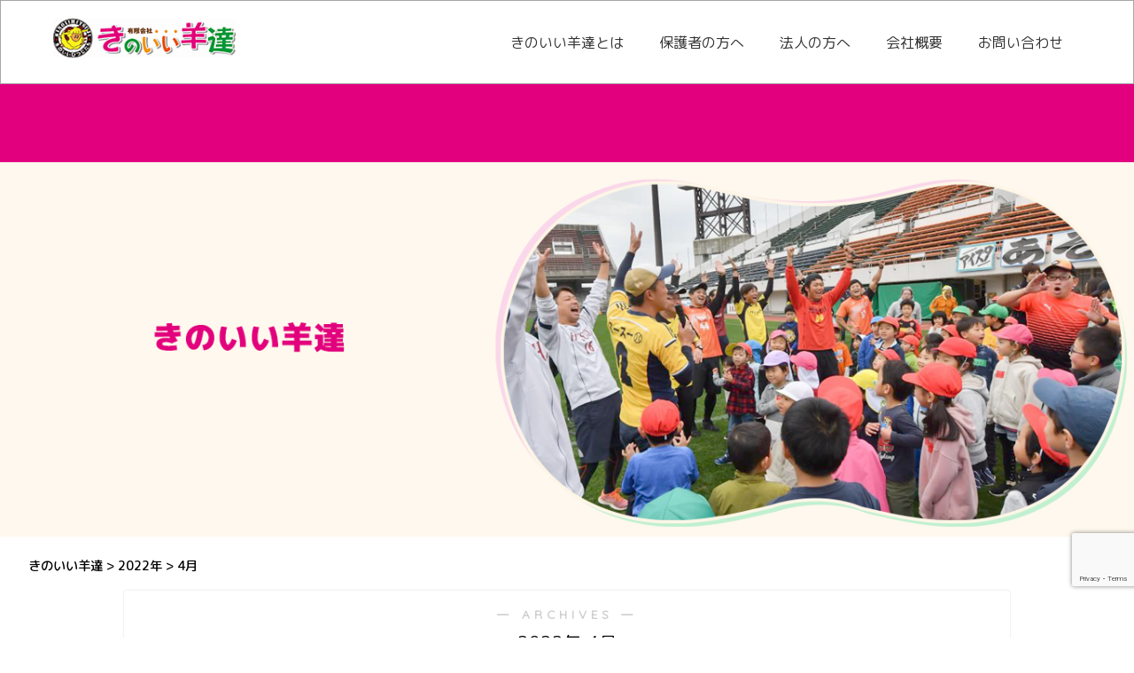

--- FILE ---
content_type: text/html; charset=UTF-8
request_url: https://www.k-hitsuji.net/archives/date/2022/04
body_size: 12392
content:


<!DOCTYPE html>
<html lang="ja">
<head prefix="og: http://ogp.me/ns# fb: http://ogp.me/ns/fb# article: http://ogp.me/ns/article#">
<meta charset="utf-8">
<meta http-equiv="X-UA-Compatible" content="IE=edge">
<meta name="viewport" content="width=device-width, initial-scale=1">
<!-- ここからOGP -->
<meta property="og:type" content="blog">
<meta property="og:title" content="きのいい羊達｜">
<meta property="og:url" content="https://www.k-hitsuji.net">
<meta property="og:description" content="">
<meta property="og:image" content="https://www.k-hitsuji.net/wp-content/themes/jin/img/noimg.png">
<meta property="og:site_name" content="きのいい羊達">
<meta property="fb:admins" content="">
<meta name="twitter:card" content="summary">
<!-- ここまでOGP --> 


<title>4月, 2022 - きのいい羊達</title>

		<!-- All in One SEO 4.1.2.3 -->
		<link rel="canonical" href="https://www.k-hitsuji.net/archives/date/2022/04" />
		<script type="application/ld+json" class="aioseo-schema">
			{"@context":"https:\/\/schema.org","@graph":[{"@type":"WebSite","@id":"https:\/\/www.k-hitsuji.net\/#website","url":"https:\/\/www.k-hitsuji.net\/","name":"\u304d\u306e\u3044\u3044\u7f8a\u9054","publisher":{"@id":"https:\/\/www.k-hitsuji.net\/#organization"}},{"@type":"Organization","@id":"https:\/\/www.k-hitsuji.net\/#organization","name":"\u304d\u306e\u3044\u3044\u7f8a\u9054","url":"https:\/\/www.k-hitsuji.net\/","logo":{"@type":"ImageObject","@id":"https:\/\/www.k-hitsuji.net\/#organizationLogo","url":"https:\/\/www.k-hitsuji.net\/wp-content\/uploads\/2021\/07\/logo02.png","width":"1080","height":"1080"},"image":{"@id":"https:\/\/www.k-hitsuji.net\/#organizationLogo"},"sameAs":["https:\/\/www.instagram.com\/k_hitsuji\/"]},{"@type":"BreadcrumbList","@id":"https:\/\/www.k-hitsuji.net\/archives\/date\/2022\/04\/#breadcrumblist","itemListElement":[{"@type":"ListItem","@id":"https:\/\/www.k-hitsuji.net\/#listItem","position":"1","item":{"@type":"WebPage","@id":"https:\/\/www.k-hitsuji.net\/","name":"\u30db\u30fc\u30e0","url":"https:\/\/www.k-hitsuji.net\/"},"nextItem":"https:\/\/www.k-hitsuji.net\/archives\/date\/2022\/#listItem"},{"@type":"ListItem","@id":"https:\/\/www.k-hitsuji.net\/archives\/date\/2022\/#listItem","position":"2","item":{"@type":"WebPage","@id":"https:\/\/www.k-hitsuji.net\/archives\/date\/2022\/","name":"2022","url":"https:\/\/www.k-hitsuji.net\/archives\/date\/2022\/"},"nextItem":"https:\/\/www.k-hitsuji.net\/archives\/date\/2022\/04\/#listItem","previousItem":"https:\/\/www.k-hitsuji.net\/#listItem"},{"@type":"ListItem","@id":"https:\/\/www.k-hitsuji.net\/archives\/date\/2022\/04\/#listItem","position":"3","item":{"@type":"WebPage","@id":"https:\/\/www.k-hitsuji.net\/archives\/date\/2022\/04\/","name":"4\u6708, 2022","url":"https:\/\/www.k-hitsuji.net\/archives\/date\/2022\/04\/"},"previousItem":"https:\/\/www.k-hitsuji.net\/archives\/date\/2022\/#listItem"}]},{"@type":"CollectionPage","@id":"https:\/\/www.k-hitsuji.net\/archives\/date\/2022\/04\/#collectionpage","url":"https:\/\/www.k-hitsuji.net\/archives\/date\/2022\/04\/","name":"4\u6708, 2022 - \u304d\u306e\u3044\u3044\u7f8a\u9054","inLanguage":"ja","isPartOf":{"@id":"https:\/\/www.k-hitsuji.net\/#website"},"breadcrumb":{"@id":"https:\/\/www.k-hitsuji.net\/archives\/date\/2022\/04\/#breadcrumblist"}}]}
		</script>
		<!-- All in One SEO -->

<link rel='dns-prefetch' href='//www.google.com' />
<link rel='dns-prefetch' href='//cdnjs.cloudflare.com' />
<link rel='dns-prefetch' href='//use.fontawesome.com' />
<link rel='dns-prefetch' href='//ajax.googleapis.com' />
<link rel='dns-prefetch' href='//s.w.org' />
<link rel="alternate" type="application/rss+xml" title="きのいい羊達 &raquo; フィード" href="https://www.k-hitsuji.net/feed" />
<link rel="alternate" type="application/rss+xml" title="きのいい羊達 &raquo; コメントフィード" href="https://www.k-hitsuji.net/comments/feed" />
		<!-- This site uses the Google Analytics by MonsterInsights plugin v7.17.0 - Using Analytics tracking - https://www.monsterinsights.com/ -->
		<!-- Note: MonsterInsights is not currently configured on this site. The site owner needs to authenticate with Google Analytics in the MonsterInsights settings panel. -->
					<!-- No UA code set -->
				<!-- / Google Analytics by MonsterInsights -->
				<script type="text/javascript">
			window._wpemojiSettings = {"baseUrl":"https:\/\/s.w.org\/images\/core\/emoji\/13.0.1\/72x72\/","ext":".png","svgUrl":"https:\/\/s.w.org\/images\/core\/emoji\/13.0.1\/svg\/","svgExt":".svg","source":{"concatemoji":"https:\/\/www.k-hitsuji.net\/wp-includes\/js\/wp-emoji-release.min.js"}};
			!function(e,a,t){var n,r,o,i=a.createElement("canvas"),p=i.getContext&&i.getContext("2d");function s(e,t){var a=String.fromCharCode;p.clearRect(0,0,i.width,i.height),p.fillText(a.apply(this,e),0,0);e=i.toDataURL();return p.clearRect(0,0,i.width,i.height),p.fillText(a.apply(this,t),0,0),e===i.toDataURL()}function c(e){var t=a.createElement("script");t.src=e,t.defer=t.type="text/javascript",a.getElementsByTagName("head")[0].appendChild(t)}for(o=Array("flag","emoji"),t.supports={everything:!0,everythingExceptFlag:!0},r=0;r<o.length;r++)t.supports[o[r]]=function(e){if(!p||!p.fillText)return!1;switch(p.textBaseline="top",p.font="600 32px Arial",e){case"flag":return s([127987,65039,8205,9895,65039],[127987,65039,8203,9895,65039])?!1:!s([55356,56826,55356,56819],[55356,56826,8203,55356,56819])&&!s([55356,57332,56128,56423,56128,56418,56128,56421,56128,56430,56128,56423,56128,56447],[55356,57332,8203,56128,56423,8203,56128,56418,8203,56128,56421,8203,56128,56430,8203,56128,56423,8203,56128,56447]);case"emoji":return!s([55357,56424,8205,55356,57212],[55357,56424,8203,55356,57212])}return!1}(o[r]),t.supports.everything=t.supports.everything&&t.supports[o[r]],"flag"!==o[r]&&(t.supports.everythingExceptFlag=t.supports.everythingExceptFlag&&t.supports[o[r]]);t.supports.everythingExceptFlag=t.supports.everythingExceptFlag&&!t.supports.flag,t.DOMReady=!1,t.readyCallback=function(){t.DOMReady=!0},t.supports.everything||(n=function(){t.readyCallback()},a.addEventListener?(a.addEventListener("DOMContentLoaded",n,!1),e.addEventListener("load",n,!1)):(e.attachEvent("onload",n),a.attachEvent("onreadystatechange",function(){"complete"===a.readyState&&t.readyCallback()})),(n=t.source||{}).concatemoji?c(n.concatemoji):n.wpemoji&&n.twemoji&&(c(n.twemoji),c(n.wpemoji)))}(window,document,window._wpemojiSettings);
		</script>
		<style type="text/css">
img.wp-smiley,
img.emoji {
	display: inline !important;
	border: none !important;
	box-shadow: none !important;
	height: 1em !important;
	width: 1em !important;
	margin: 0 .07em !important;
	vertical-align: -0.1em !important;
	background: none !important;
	padding: 0 !important;
}
</style>
	<link rel='stylesheet' id='sbr_styles-css'  href='https://www.k-hitsuji.net/wp-content/plugins/reviews-feed/assets/css/sbr-styles.min.css' type='text/css' media='all' />
<link rel='stylesheet' id='sbi_styles-css'  href='https://www.k-hitsuji.net/wp-content/plugins/instagram-feed/css/sbi-styles.min.css' type='text/css' media='all' />
<link rel='stylesheet' id='wp-block-library-css'  href='https://www.k-hitsuji.net/wp-includes/css/dist/block-library/style.min.css' type='text/css' media='all' />
<link rel='stylesheet' id='contact-form-7-css'  href='https://www.k-hitsuji.net/wp-content/plugins/contact-form-7/includes/css/styles.css' type='text/css' media='all' />
<link rel='stylesheet' id='ctf_styles-css'  href='https://www.k-hitsuji.net/wp-content/plugins/custom-twitter-feeds/css/ctf-styles.min.css' type='text/css' media='all' />
<link rel='stylesheet' id='cff-css'  href='https://www.k-hitsuji.net/wp-content/plugins/custom-facebook-feed/assets/css/cff-style.min.css' type='text/css' media='all' />
<link rel='stylesheet' id='sb-font-awesome-css'  href='https://www.k-hitsuji.net/wp-content/plugins/custom-facebook-feed/assets/css/font-awesome.min.css' type='text/css' media='all' />
<link rel='stylesheet' id='parent-style-css'  href='https://www.k-hitsuji.net/wp-content/themes/jin/style.css?date=20260114211212' type='text/css' media='all' />
<link rel='stylesheet' id='child-style-css'  href='https://www.k-hitsuji.net/wp-content/themes/jin-child/style.css?date=20260114211212' type='text/css' media='all' />
<link rel='stylesheet' id='theme-style-css'  href='https://www.k-hitsuji.net/wp-content/themes/jin-child/style.css' type='text/css' media='all' />
<link rel='stylesheet' id='fontawesome-style-css'  href='https://use.fontawesome.com/releases/v5.6.3/css/all.css' type='text/css' media='all' />
<link rel='stylesheet' id='swiper-style-css'  href='https://cdnjs.cloudflare.com/ajax/libs/Swiper/4.0.7/css/swiper.min.css' type='text/css' media='all' />
<link rel='stylesheet' id='__EPYT__style-css'  href='https://www.k-hitsuji.net/wp-content/plugins/youtube-embed-plus/styles/ytprefs.min.css' type='text/css' media='all' />
<style id='__EPYT__style-inline-css' type='text/css'>

                .epyt-gallery-thumb {
                        width: 33.333%;
                }
                
</style>
<link rel='stylesheet' id='jquery.lightbox.min.css-css'  href='https://www.k-hitsuji.net/wp-content/plugins/wp-jquery-lightbox/styles/lightbox.min.css' type='text/css' media='all' />
<script type='text/javascript' src='https://ajax.googleapis.com/ajax/libs/jquery/1.12.4/jquery.min.js' id='jquery-js'></script>
<script type='text/javascript' id='__ytprefs__-js-extra'>
/* <![CDATA[ */
var _EPYT_ = {"ajaxurl":"https:\/\/www.k-hitsuji.net\/wp-admin\/admin-ajax.php","security":"3cc94a443c","gallery_scrolloffset":"20","eppathtoscripts":"https:\/\/www.k-hitsuji.net\/wp-content\/plugins\/youtube-embed-plus\/scripts\/","eppath":"https:\/\/www.k-hitsuji.net\/wp-content\/plugins\/youtube-embed-plus\/","epresponsiveselector":"[\"iframe.__youtube_prefs_widget__\"]","epdovol":"1","version":"13.4.1.2","evselector":"iframe.__youtube_prefs__[src], iframe[src*=\"youtube.com\/embed\/\"], iframe[src*=\"youtube-nocookie.com\/embed\/\"]","ajax_compat":"","ytapi_load":"light","pause_others":"","stopMobileBuffer":"1","vi_active":"","vi_js_posttypes":[]};
/* ]]> */
</script>
<script type='text/javascript' src='https://www.k-hitsuji.net/wp-content/plugins/youtube-embed-plus/scripts/ytprefs.min.js' id='__ytprefs__-js'></script>
<link rel="https://api.w.org/" href="https://www.k-hitsuji.net/wp-json/" />	<style type="text/css">
		#wrapper{
							background-color: #fff;
				background-image: url();
					}
		.related-entry-headline-text span:before,
		#comment-title span:before,
		#reply-title span:before{
			background-color: #000000;
			border-color: #000000!important;
		}
		
		#breadcrumb:after,
		#page-top a{	
			background-color: #ffffff;
		}
				footer{
			background-color: #ffffff;
		}
		.footer-inner a,
		#copyright,
		#copyright-center{
			border-color: #000000!important;
			color: #000000!important;
		}
		#footer-widget-area
		{
			border-color: #000000!important;
		}
				.page-top-footer a{
			color: #ffffff!important;
		}
				#breadcrumb ul li,
		#breadcrumb ul li a{
			color: #ffffff!important;
		}
		
		body,
		a,
		a:link,
		a:visited,
		.my-profile,
		.widgettitle,
		.tabBtn-mag label{
			color: #000000;
		}
		a:hover{
			color: #008db7;
		}
						.widget_nav_menu ul > li > a:before,
		.widget_categories ul > li > a:before,
		.widget_pages ul > li > a:before,
		.widget_recent_entries ul > li > a:before,
		.widget_archive ul > li > a:before,
		.widget_archive form:after,
		.widget_categories form:after,
		.widget_nav_menu ul > li > ul.sub-menu > li > a:before,
		.widget_categories ul > li > .children > li > a:before,
		.widget_pages ul > li > .children > li > a:before,
		.widget_nav_menu ul > li > ul.sub-menu > li > ul.sub-menu li > a:before,
		.widget_categories ul > li > .children > li > .children li > a:before,
		.widget_pages ul > li > .children > li > .children li > a:before{
			color: #000000;
		}
		.widget_nav_menu ul .sub-menu .sub-menu li a:before{
			background-color: #000000!important;
		}
		footer .footer-widget,
		footer .footer-widget a,
		footer .footer-widget ul li,
		.footer-widget.widget_nav_menu ul > li > a:before,
		.footer-widget.widget_categories ul > li > a:before,
		.footer-widget.widget_recent_entries ul > li > a:before,
		.footer-widget.widget_pages ul > li > a:before,
		.footer-widget.widget_archive ul > li > a:before,
		footer .widget_tag_cloud .tagcloud a:before{
			color: #000000!important;
			border-color: #000000!important;
		}
		footer .footer-widget .widgettitle{
			color: #000000!important;
			border-color: #ffcd44!important;
		}
		footer .widget_nav_menu ul .children .children li a:before,
		footer .widget_categories ul .children .children li a:before,
		footer .widget_nav_menu ul .sub-menu .sub-menu li a:before{
			background-color: #000000!important;
		}
		#drawernav a:hover,
		.post-list-title,
		#prev-next p,
		#toc_container .toc_list li a{
			color: #000000!important;
		}
		
		#header-box{
			background-color: #ffffff;
		}
						@media (min-width: 768px) {
		#header-box .header-box10-bg:before,
		#header-box .header-box11-bg:before{
			border-radius: 2px;
		}
		}
										@media (min-width: 768px) {
			.top-image-meta{
				margin-top: calc(0px - 30px);
			}
		}
		@media (min-width: 1200px) {
			.top-image-meta{
				margin-top: calc(0px);
			}
		}
				.pickup-contents:before{
			background-color: #ffffff!important;
		}
		
		.main-image-text{
			color: #555;
		}
		.main-image-text-sub{
			color: #555;
		}
		
				@media (min-width: 481px) {
			#site-info{
				padding-top: 15px!important;
				padding-bottom: 15px!important;
			}
		}
		
		#site-info span a{
			color: #f4f4f4!important;
		}
		
				#headmenu .headsns .line a svg{
			fill: #f4f4f4!important;
		}
		#headmenu .headsns a,
		#headmenu{
			color: #f4f4f4!important;
			border-color:#f4f4f4!important;
		}
						.profile-follow .line-sns a svg{
			fill: #000000!important;
		}
		.profile-follow .line-sns a:hover svg{
			fill: #ffcd44!important;
		}
		.profile-follow a{
			color: #000000!important;
			border-color:#000000!important;
		}
		.profile-follow a:hover,
		#headmenu .headsns a:hover{
			color:#ffcd44!important;
			border-color:#ffcd44!important;
		}
				.search-box:hover{
			color:#ffcd44!important;
			border-color:#ffcd44!important;
		}
				#header #headmenu .headsns .line a:hover svg{
			fill:#ffcd44!important;
		}
		.cps-icon-bar,
		#navtoggle:checked + .sp-menu-open .cps-icon-bar{
			background-color: #f4f4f4;
		}
		#nav-container{
			background-color: #fff;
		}
		.menu-box .menu-item svg{
			fill:#333333;
		}
		#drawernav ul.menu-box > li > a,
		#drawernav2 ul.menu-box > li > a,
		#drawernav3 ul.menu-box > li > a,
		#drawernav4 ul.menu-box > li > a,
		#drawernav5 ul.menu-box > li > a,
		#drawernav ul.menu-box > li.menu-item-has-children:after,
		#drawernav2 ul.menu-box > li.menu-item-has-children:after,
		#drawernav3 ul.menu-box > li.menu-item-has-children:after,
		#drawernav4 ul.menu-box > li.menu-item-has-children:after,
		#drawernav5 ul.menu-box > li.menu-item-has-children:after{
			color: #333333!important;
		}
		#drawernav ul.menu-box li a,
		#drawernav2 ul.menu-box li a,
		#drawernav3 ul.menu-box li a,
		#drawernav4 ul.menu-box li a,
		#drawernav5 ul.menu-box li a{
			font-size: 14px!important;
		}
		#drawernav3 ul.menu-box > li{
			color: #000000!important;
		}
		#drawernav4 .menu-box > .menu-item > a:after,
		#drawernav3 .menu-box > .menu-item > a:after,
		#drawernav .menu-box > .menu-item > a:after{
			background-color: #333333!important;
		}
		#drawernav2 .menu-box > .menu-item:hover,
		#drawernav5 .menu-box > .menu-item:hover{
			border-top-color: #000000!important;
		}
				.cps-info-bar a{
			background-color: #ffcd44!important;
		}
				@media (min-width: 768px) {
			#main-contents-one .post-list-mag .post-list-item{
				width: 32%;
			}
			#main-contents-one .post-list-mag .post-list-item:not(:nth-child(3n)){
				margin-right: 2%;
			}
			.tabBtn-mag{
				width: 85%;
				margin-bottom: 40px;
			}
			.tabBtn-mag label{
				padding: 10px 20px;
			}
		}
				@media (min-width: 768px) {
			#tab-1:checked ~ .tabBtn-mag li [for="tab-1"]:after,
			#tab-2:checked ~ .tabBtn-mag li [for="tab-2"]:after,
			#tab-3:checked ~ .tabBtn-mag li [for="tab-3"]:after,
			#tab-4:checked ~ .tabBtn-mag li [for="tab-4"]:after{
				border-top-color: #000000!important;
			}
			.tabBtn-mag label{
				border-bottom-color: #000000!important;
			}
		}
		#tab-1:checked ~ .tabBtn-mag li [for="tab-1"],
		#tab-2:checked ~ .tabBtn-mag li [for="tab-2"],
		#tab-3:checked ~ .tabBtn-mag li [for="tab-3"],
		#tab-4:checked ~ .tabBtn-mag li [for="tab-4"],
		#prev-next a.next:after,
		#prev-next a.prev:after,
		.more-cat-button a:hover span:before{
			background-color: #000000!important;
		}
		

		.swiper-slide .post-list-cat,
		.post-list-mag .post-list-cat,
		.post-list-mag3col .post-list-cat,
		.post-list-mag-sp1col .post-list-cat,
		.swiper-pagination-bullet-active,
		.pickup-cat,
		.post-list .post-list-cat,
		#breadcrumb .bcHome a:hover span:before,
		.popular-item:nth-child(1) .pop-num,
		.popular-item:nth-child(2) .pop-num,
		.popular-item:nth-child(3) .pop-num{
			background-color: #ffcd44!important;
		}
		.sidebar-btn a,
		.profile-sns-menu{
			background-color: #ffcd44!important;
		}
		.sp-sns-menu a,
		.pickup-contents-box a:hover .pickup-title{
			border-color: #000000!important;
			color: #000000!important;
		}
				.pro-line svg{
			fill: #000000!important;
		}
		.cps-post-cat a,
		.meta-cat,
		.popular-cat{
			background-color: #ffcd44!important;
			border-color: #ffcd44!important;
		}
		.tagicon,
		.tag-box a,
		#toc_container .toc_list > li,
		#toc_container .toc_title{
			color: #000000!important;
		}
		.widget_tag_cloud a::before{
			color: #000000!important;
		}
		.tag-box a,
		#toc_container:before{
			border-color: #000000!important;
		}
		.cps-post-cat a:hover{
			color: #008db7!important;
		}
		.pagination li:not([class*="current"]) a:hover,
		.widget_tag_cloud a:hover{
			background-color: #000000!important;
		}
		.pagination li:not([class*="current"]) a:hover{
			opacity: 0.5!important;
		}
		.pagination li.current a{
			background-color: #000000!important;
			border-color: #000000!important;
		}
		.nextpage a:hover span {
			color: #000000!important;
			border-color: #000000!important;
		}
		.cta-content:before{
			background-color: #6FBFCA!important;
		}
		.cta-text,
		.info-title{
			color: #fff!important;
		}
		#footer-widget-area.footer_style1 .widgettitle{
			border-color: #ffcd44!important;
		}
		.sidebar_style1 .widgettitle,
		.sidebar_style5 .widgettitle{
			border-color: #000000!important;
		}
		.sidebar_style2 .widgettitle,
		.sidebar_style4 .widgettitle,
		.sidebar_style6 .widgettitle,
		#home-bottom-widget .widgettitle,
		#home-top-widget .widgettitle,
		#post-bottom-widget .widgettitle,
		#post-top-widget .widgettitle{
			background-color: #000000!important;
		}
		#home-bottom-widget .widget_search .search-box input[type="submit"],
		#home-top-widget .widget_search .search-box input[type="submit"],
		#post-bottom-widget .widget_search .search-box input[type="submit"],
		#post-top-widget .widget_search .search-box input[type="submit"]{
			background-color: #ffcd44!important;
		}
		
		.tn-logo-size{
			font-size: 100%!important;
		}
		@media (min-width: 481px) {
		.tn-logo-size img{
			width: calc(100%*0.5)!important;
		}
		}
		@media (min-width: 768px) {
		.tn-logo-size img{
			width: calc(100%*2.2)!important;
		}
		}
		@media (min-width: 1200px) {
		.tn-logo-size img{
			width: 100%!important;
		}
		}
		.sp-logo-size{
			font-size: 100%!important;
		}
		.sp-logo-size img{
			width: 100%!important;
		}
				.cps-post-main ul > li:before,
		.cps-post-main ol > li:before{
			background-color: #ffcd44!important;
		}
		.profile-card .profile-title{
			background-color: #000000!important;
		}
		.profile-card{
			border-color: #000000!important;
		}
		.cps-post-main a{
			color:#008db7;
		}
		.cps-post-main .marker{
			background: -webkit-linear-gradient( transparent 60%, #ffcedb 0% ) ;
			background: linear-gradient( transparent 60%, #ffcedb 0% ) ;
		}
		.cps-post-main .marker2{
			background: -webkit-linear-gradient( transparent 60%, #a9eaf2 0% ) ;
			background: linear-gradient( transparent 60%, #a9eaf2 0% ) ;
		}
		.cps-post-main .jic-sc{
			color:#e9546b;
		}
		
		
		.simple-box1{
			border-color:#ef9b9b!important;
		}
		.simple-box2{
			border-color:#f2bf7d!important;
		}
		.simple-box3{
			border-color:#b5e28a!important;
		}
		.simple-box4{
			border-color:#7badd8!important;
		}
		.simple-box4:before{
			background-color: #7badd8;
		}
		.simple-box5{
			border-color:#e896c7!important;
		}
		.simple-box5:before{
			background-color: #e896c7;
		}
		.simple-box6{
			background-color:#fffdef!important;
		}
		.simple-box7{
			border-color:#def1f9!important;
		}
		.simple-box7:before{
			background-color:#def1f9!important;
		}
		.simple-box8{
			border-color:#96ddc1!important;
		}
		.simple-box8:before{
			background-color:#96ddc1!important;
		}
		.simple-box9:before{
			background-color:#e1c0e8!important;
		}
				.simple-box9:after{
			border-color:#e1c0e8 #e1c0e8 #fff #fff!important;
		}
				
		.kaisetsu-box1:before,
		.kaisetsu-box1-title{
			background-color:#ffb49e!important;
		}
		.kaisetsu-box2{
			border-color:#89c2f4!important;
		}
		.kaisetsu-box2-title{
			background-color:#89c2f4!important;
		}
		.kaisetsu-box4{
			border-color:#ea91a9!important;
		}
		.kaisetsu-box4-title{
			background-color:#ea91a9!important;
		}
		.kaisetsu-box5:before{
			background-color:#57b3ba!important;
		}
		.kaisetsu-box5-title{
			background-color:#57b3ba!important;
		}
		
		.concept-box1{
			border-color:#85db8f!important;
		}
		.concept-box1:after{
			background-color:#85db8f!important;
		}
		.concept-box1:before{
			content:"ポイント"!important;
			color:#85db8f!important;
		}
		.concept-box2{
			border-color:#f7cf6a!important;
		}
		.concept-box2:after{
			background-color:#f7cf6a!important;
		}
		.concept-box2:before{
			content:"注意点"!important;
			color:#f7cf6a!important;
		}
		.concept-box3{
			border-color:#86cee8!important;
		}
		.concept-box3:after{
			background-color:#86cee8!important;
		}
		.concept-box3:before{
			content:"良い例"!important;
			color:#86cee8!important;
		}
		.concept-box4{
			border-color:#ed8989!important;
		}
		.concept-box4:after{
			background-color:#ed8989!important;
		}
		.concept-box4:before{
			content:"悪い例"!important;
			color:#ed8989!important;
		}
		.concept-box5{
			border-color:#9e9e9e!important;
		}
		.concept-box5:after{
			background-color:#9e9e9e!important;
		}
		.concept-box5:before{
			content:"参考"!important;
			color:#9e9e9e!important;
		}
		.concept-box6{
			border-color:#8eaced!important;
		}
		.concept-box6:after{
			background-color:#8eaced!important;
		}
		.concept-box6:before{
			content:"メモ"!important;
			color:#8eaced!important;
		}
		
		.innerlink-box1,
		.blog-card{
			border-color:#73bc9b!important;
		}
		.innerlink-box1-title{
			background-color:#73bc9b!important;
			border-color:#73bc9b!important;
		}
		.innerlink-box1:before,
		.blog-card-hl-box{
			background-color:#73bc9b!important;
		}
				
		.jin-ac-box01-title::after{
			color: #000000;
		}
		
		.color-button01 a,
		.color-button01 a:hover,
		.color-button01:before{
			background-color: #008db7!important;
		}
		.top-image-btn-color a,
		.top-image-btn-color a:hover,
		.top-image-btn-color:before{
			background-color: #ffcd44!important;
		}
		.color-button02 a,
		.color-button02 a:hover,
		.color-button02:before{
			background-color: #d9333f!important;
		}
		
		.color-button01-big a,
		.color-button01-big a:hover,
		.color-button01-big:before{
			background-color: #3296d1!important;
		}
		.color-button01-big a,
		.color-button01-big:before{
			border-radius: 5px!important;
		}
		.color-button01-big a{
			padding-top: 20px!important;
			padding-bottom: 20px!important;
		}
		
		.color-button02-big a,
		.color-button02-big a:hover,
		.color-button02-big:before{
			background-color: #83d159!important;
		}
		.color-button02-big a,
		.color-button02-big:before{
			border-radius: 5px!important;
		}
		.color-button02-big a{
			padding-top: 20px!important;
			padding-bottom: 20px!important;
		}
				.color-button01-big{
			width: 75%!important;
		}
		.color-button02-big{
			width: 75%!important;
		}
				
		
					.top-image-btn-color:before,
			.color-button01:before,
			.color-button02:before,
			.color-button01-big:before,
			.color-button02-big:before{
				bottom: -1px;
				left: -1px;
				width: 100%;
				height: 100%;
				border-radius: 6px;
				box-shadow: 0px 1px 5px 0px rgba(0, 0, 0, 0.25);
				-webkit-transition: all .4s;
				transition: all .4s;
			}
			.top-image-btn-color a:hover,
			.color-button01 a:hover,
			.color-button02 a:hover,
			.color-button01-big a:hover,
			.color-button02-big a:hover{
				-webkit-transform: translateY(2px);
				transform: translateY(2px);
				-webkit-filter: brightness(0.95);
				 filter: brightness(0.95);
			}
			.top-image-btn-color:hover:before,
			.color-button01:hover:before,
			.color-button02:hover:before,
			.color-button01-big:hover:before,
			.color-button02-big:hover:before{
				-webkit-transform: translateY(2px);
				transform: translateY(2px);
				box-shadow: none!important;
			}
				
		.h2-style01 h2,
		.h2-style02 h2:before,
		.h2-style03 h2,
		.h2-style04 h2:before,
		.h2-style05 h2,
		.h2-style07 h2:before,
		.h2-style07 h2:after,
		.h3-style03 h3:before,
		.h3-style02 h3:before,
		.h3-style05 h3:before,
		.h3-style07 h3:before,
		.h2-style08 h2:after,
		.h2-style10 h2:before,
		.h2-style10 h2:after,
		.h3-style02 h3:after,
		.h4-style02 h4:before{
			background-color: #000000!important;
		}
		.h3-style01 h3,
		.h3-style04 h3,
		.h3-style05 h3,
		.h3-style06 h3,
		.h4-style01 h4,
		.h2-style02 h2,
		.h2-style08 h2,
		.h2-style08 h2:before,
		.h2-style09 h2,
		.h4-style03 h4{
			border-color: #000000!important;
		}
		.h2-style05 h2:before{
			border-top-color: #000000!important;
		}
		.h2-style06 h2:before,
		.sidebar_style3 .widgettitle:after{
			background-image: linear-gradient(
				-45deg,
				transparent 25%,
				#000000 25%,
				#000000 50%,
				transparent 50%,
				transparent 75%,
				#000000 75%,
				#000000			);
		}
				.jin-h2-icons.h2-style02 h2 .jic:before,
		.jin-h2-icons.h2-style04 h2 .jic:before,
		.jin-h2-icons.h2-style06 h2 .jic:before,
		.jin-h2-icons.h2-style07 h2 .jic:before,
		.jin-h2-icons.h2-style08 h2 .jic:before,
		.jin-h2-icons.h2-style09 h2 .jic:before,
		.jin-h2-icons.h2-style10 h2 .jic:before,
		.jin-h3-icons.h3-style01 h3 .jic:before,
		.jin-h3-icons.h3-style02 h3 .jic:before,
		.jin-h3-icons.h3-style03 h3 .jic:before,
		.jin-h3-icons.h3-style04 h3 .jic:before,
		.jin-h3-icons.h3-style05 h3 .jic:before,
		.jin-h3-icons.h3-style06 h3 .jic:before,
		.jin-h3-icons.h3-style07 h3 .jic:before,
		.jin-h4-icons.h4-style01 h4 .jic:before,
		.jin-h4-icons.h4-style02 h4 .jic:before,
		.jin-h4-icons.h4-style03 h4 .jic:before,
		.jin-h4-icons.h4-style04 h4 .jic:before{
			color:#000000;
		}
		
		@media all and (-ms-high-contrast:none){
			*::-ms-backdrop, .color-button01:before,
			.color-button02:before,
			.color-button01-big:before,
			.color-button02-big:before{
				background-color: #595857!important;
			}
		}
		
		.jin-lp-h2 h2,
		.jin-lp-h2 h2{
			background-color: transparent!important;
			border-color: transparent!important;
			color: #000000!important;
		}
		.jincolumn-h3style2{
			border-color:#000000!important;
		}
		.jinlph2-style1 h2:first-letter{
			color:#000000!important;
		}
		.jinlph2-style2 h2,
		.jinlph2-style3 h2{
			border-color:#000000!important;
		}
		.jin-photo-title .jin-fusen1-down,
		.jin-photo-title .jin-fusen1-even,
		.jin-photo-title .jin-fusen1-up{
			border-left-color:#000000;
		}
		.jin-photo-title .jin-fusen2,
		.jin-photo-title .jin-fusen3{
			background-color:#000000;
		}
		.jin-photo-title .jin-fusen2:before,
		.jin-photo-title .jin-fusen3:before {
			border-top-color: #000000;
		}
		.has-huge-font-size{
			font-size:42px!important;
		}
		.has-large-font-size{
			font-size:36px!important;
		}
		.has-medium-font-size{
			font-size:20px!important;
		}
		.has-normal-font-size{
			font-size:16px!important;
		}
		.has-small-font-size{
			font-size:13px!important;
		}
		
		
	</style>
<style type="text/css">.recentcomments a{display:inline !important;padding:0 !important;margin:0 !important;}</style><link rel="icon" href="https://www.k-hitsuji.net/wp-content/uploads/2021/07/cropped-logo02-32x32.png" sizes="32x32" />
<link rel="icon" href="https://www.k-hitsuji.net/wp-content/uploads/2021/07/cropped-logo02-192x192.png" sizes="192x192" />
<link rel="apple-touch-icon" href="https://www.k-hitsuji.net/wp-content/uploads/2021/07/cropped-logo02-180x180.png" />
<meta name="msapplication-TileImage" content="https://www.k-hitsuji.net/wp-content/uploads/2021/07/cropped-logo02-270x270.png" />
	
<!--カエレバCSS-->
<!--アプリーチCSS-->

<!-- Global site tag (gtag.js) - Google Analytics -->
<script async src="https://www.googletagmanager.com/gtag/js?id=UA-119411640-17"></script>
<script>
  window.dataLayer = window.dataLayer || [];
  function gtag(){dataLayer.push(arguments);}
  gtag('js', new Date());

  gtag('config', 'UA-119411640-17');
</script><!-- Global site tag (gtag.js) - Google Analytics -->
<script async src="https://www.googletagmanager.com/gtag/js?id=G-CV0VZS87M1"></script>
<script>
  window.dataLayer = window.dataLayer || [];
  function gtag(){dataLayer.push(arguments);}
  gtag('js', new Date());

  gtag('config', 'G-CV0VZS87M1');
</script>
<link rel="preconnect" href="https://fonts.googleapis.com">
<link rel="preconnect" href="https://fonts.gstatic.com" crossorigin>
<link href="https://fonts.googleapis.com/css2?family=Didact+Gothic&display=swap" rel="stylesheet">
</head>
<body class="archive date" id="rm-style">
<div id="wrapper">

		
	<div id="scroll-content" class="animate">
	
		<!--ヘッダー-->

					<div id="header-box" class="tn_on header-box animate">
	<div id="header" class="header-type1 header animate">
				
		<div id="site-info" class="ef">
							<span class="tn-logo-size"><a href='https://www.k-hitsuji.net/' title='きのいい羊達' rel='home'><img src='https://www.k-hitsuji.net/wp-content/uploads/2020/10/logo.png' alt='きのいい羊達'></a></span>
					</div>

				<!--グローバルナビゲーション layout3-->
		<div id="drawernav3" class="ef">
			<nav class="fixed-content ef"><ul class="menu-box"><li class="menu-item menu-item-type-post_type menu-item-object-page menu-item-has-children menu-item-101"><a href="https://www.k-hitsuji.net/about">きのいい羊達とは</a>
<ul class="sub-menu">
	<li class="menu-item menu-item-type-post_type menu-item-object-page menu-item-359"><a href="https://www.k-hitsuji.net/company/greeting">会長あいさつ</a></li>
	<li class="menu-item menu-item-type-post_type menu-item-object-page menu-item-457"><a href="https://www.k-hitsuji.net/motto">モットー</a></li>
	<li class="menu-item menu-item-type-post_type menu-item-object-page menu-item-460"><a href="https://www.k-hitsuji.net/activity-content">活動内容</a></li>
	<li class="menu-item menu-item-type-post_type menu-item-object-page menu-item-459"><a href="https://www.k-hitsuji.net/history">活動履歴</a></li>
	<li class="menu-item menu-item-type-post_type_archive menu-item-object-stafflist menu-item-229"><a href="https://www.k-hitsuji.net/archives/stafflist">スタッフ紹介</a></li>
	<li class="menu-item menu-item-type-post_type menu-item-object-page menu-item-458"><a href="https://www.k-hitsuji.net/group">きのいい羊達グループの仲間</a></li>
</ul>
</li>
<li class="menu-item menu-item-type-post_type menu-item-object-page menu-item-has-children menu-item-711"><a href="https://www.k-hitsuji.net/for-parents">保護者の方へ</a>
<ul class="sub-menu">
	<li class="menu-item menu-item-type-post_type menu-item-object-page menu-item-177"><a href="https://www.k-hitsuji.net/classroom-information">教室案内</a></li>
	<li class="menu-item menu-item-type-custom menu-item-object-custom menu-item-846"><a href="/archives/schedule">各教室日程</a></li>
	<li class="menu-item menu-item-type-post_type menu-item-object-page menu-item-183"><a href="https://www.k-hitsuji.net/classroom-information/pre-kindergarten">未就園児・年少親子体操</a></li>
	<li class="menu-item menu-item-type-post_type_archive menu-item-object-eventlist menu-item-287"><a href="https://www.k-hitsuji.net/archives/eventlist">イベント案内</a></li>
	<li class="menu-item menu-item-type-taxonomy menu-item-object-category menu-item-998"><a href="https://www.k-hitsuji.net/archives/category/people-voice">お客様の声（保護者の方）</a></li>
</ul>
</li>
<li class="menu-item menu-item-type-post_type menu-item-object-page menu-item-has-children menu-item-103"><a href="https://www.k-hitsuji.net/for-corporations">法人の方へ</a>
<ul class="sub-menu">
	<li class="menu-item menu-item-type-post_type menu-item-object-page menu-item-108"><a href="https://www.k-hitsuji.net/for-corporations/staff-training">講師依頼・職員研修</a></li>
	<li class="menu-item menu-item-type-post_type menu-item-object-page menu-item-104"><a href="https://www.k-hitsuji.net/for-corporations/instruction-gymnastics">正課指導・行事指導</a></li>
	<li class="menu-item menu-item-type-post_type menu-item-object-page menu-item-107"><a href="https://www.k-hitsuji.net/for-corporations/extracurricular-classroom">課外教室</a></li>
	<li class="menu-item menu-item-type-post_type menu-item-object-page menu-item-117"><a href="https://www.k-hitsuji.net/for-corporations/playground-equipment-sales">遊具販売・書籍販売</a></li>
	<li class="menu-item menu-item-type-custom menu-item-object-custom menu-item-732"><a href="https://salon.k-hitsuji.net/">オンラインサロン</a></li>
	<li class="menu-item menu-item-type-taxonomy menu-item-object-category menu-item-999"><a href="https://www.k-hitsuji.net/archives/category/corporations-voice">お客様の声（法人の方へ）</a></li>
</ul>
</li>
<li class="menu-item menu-item-type-post_type menu-item-object-page menu-item-112"><a href="https://www.k-hitsuji.net/company">会社概要</a></li>
<li class="menu-item menu-item-type-post_type menu-item-object-page menu-item-113"><a href="https://www.k-hitsuji.net/contact">お問い合わせ</a></li>
</ul></nav>		</div>
		<!--グローバルナビゲーション layout3-->
		
	
			</div>
	
		
</div>
	
			
		<!--ヘッダー-->

		<div class="clearfix"></div>

			
														
		<div class="pagehedder"><img src="https://www.k-hitsuji.net/wp-content/themes/jin-child/images/header_001.png" alt=""/></div>
<div class="panlist">
<div class="breadcrumbs" typeof="BreadcrumbList" vocab="https://schema.org/">
    <!-- Breadcrumb NavXT 6.6.0 -->
<span property="itemListElement" typeof="ListItem"><a property="item" typeof="WebPage" title="Go to きのいい羊達." href="https://www.k-hitsuji.net" class="home" ><span property="name">きのいい羊達</span></a><meta property="position" content="1"></span> &gt; <span property="itemListElement" typeof="ListItem"><a property="item" typeof="WebPage" title="Go to the 2022年 archives." href="https://www.k-hitsuji.net/archives/date/2022" class="archive date-year" ><span property="name">2022年</span></a><meta property="position" content="2"></span> &gt; <span property="itemListElement" typeof="ListItem"><span property="name" class="archive date-month current-item">4月</span><meta property="url" content="https://www.k-hitsuji.net/archives/date/2022/04"><meta property="position" content="3"></span></div>
</div>
	<div id="contents">
		
		<!--メインコンテンツ-->
		<main id="main-contents" class="main-contents article_style1 animate" itemscope itemtype="https://schema.org/Blog">
			<section class="cps-post-box hentry">
				<header class="archive-post-header">
											<span class="archive-title-sub ef">― ARCHIVES ―</span>
						<h1 class="archive-title entry-title" itemprop="headline">2022年&nbsp;4月</h1>
										<div class="cps-post-meta vcard">
						<span class="writer fn" itemprop="author" itemscope itemtype="https://schema.org/Person"><span itemprop="name">kinoii_admin</span></span>
					</div>
				</header>
			</section>

			<section class="entry-content archive-box">
				<div class="toppost-list-box-simple">

	<div class="post-list basicstyle">
				<article class="post-list-item" itemscope itemtype="https://schema.org/BlogPosting">
	<a class="post-list-link" rel="bookmark" href="https://www.k-hitsuji.net/archives/2288" itemprop='mainEntityOfPage'>
		<div class="post-list-inner">
			<div class="post-list-thumb" itemprop="image" itemscope itemtype="https://schema.org/ImageObject">
															<img src="https://www.k-hitsuji.net/wp-content/themes/jin/img/noimg480.png" width="480" height="270" alt="no image" />
						<meta itemprop="url" content="https://www.k-hitsuji.net/wp-content/themes/jin/img/noimg320.png">
						<meta itemprop="width" content="480">
						<meta itemprop="height" content="270">
																	<span class="post-list-cat category-news" style="background-color:!important;" itemprop="keywords">新着情報</span>
							</div>
			<div class="post-list-meta vcard">
				<h2 class="post-list-title entry-title" itemprop="headline">未就園児親子体操について</h2>
								<span class="post-list-date date ef updated" itemprop="datePublished dateModified" datetime="2022-04-16" content="2022-04-16">2022年4月16日</span>
								<span class="writer fn" itemprop="author" itemscope itemtype="https://schema.org/Person"><span itemprop="name">kinoii_admin</span></span>

				<div class="post-list-publisher" itemprop="publisher" itemscope itemtype="https://schema.org/Organization">
					<span itemprop="logo" itemscope itemtype="https://schema.org/ImageObject">
						<span itemprop="url">https://www.k-hitsuji.net/wp-content/uploads/2020/10/logo.png</span>
					</span>
					<span itemprop="name">きのいい羊達</span>
				</div>
									<span class="post-list-desc" itemprop="description">各地域で行っている未就園児親子体操ですが浜松は5月、焼津は6月から再開していきます。

その他の会場・詳細は『未就園児・年少親子体操』をご覧下さい。&nbsp;…</span>
							</div>
		</div>
	</a>
</article>				<article class="post-list-item" itemscope itemtype="https://schema.org/BlogPosting">
	<a class="post-list-link" rel="bookmark" href="https://www.k-hitsuji.net/archives/2283" itemprop='mainEntityOfPage'>
		<div class="post-list-inner">
			<div class="post-list-thumb" itemprop="image" itemscope itemtype="https://schema.org/ImageObject">
															<img src="https://www.k-hitsuji.net/wp-content/themes/jin/img/noimg480.png" width="480" height="270" alt="no image" />
						<meta itemprop="url" content="https://www.k-hitsuji.net/wp-content/themes/jin/img/noimg320.png">
						<meta itemprop="width" content="480">
						<meta itemprop="height" content="270">
																	<span class="post-list-cat category-%e6%9c%aa%e5%88%86%e9%a1%9e" style="background-color:!important;" itemprop="keywords">未分類</span>
							</div>
			<div class="post-list-meta vcard">
				<h2 class="post-list-title entry-title" itemprop="headline">あそびレシピ無料公開について</h2>
								<span class="post-list-date date ef updated" itemprop="datePublished dateModified" datetime="2022-04-12" content="2022-04-12">2022年4月12日</span>
								<span class="writer fn" itemprop="author" itemscope itemtype="https://schema.org/Person"><span itemprop="name">kinoii_admin</span></span>

				<div class="post-list-publisher" itemprop="publisher" itemscope itemtype="https://schema.org/Organization">
					<span itemprop="logo" itemscope itemtype="https://schema.org/ImageObject">
						<span itemprop="url">https://www.k-hitsuji.net/wp-content/uploads/2020/10/logo.png</span>
					</span>
					<span itemprop="name">きのいい羊達</span>
				</div>
									<span class="post-list-desc" itemprop="description">現在、無料公開のアカウントでログインができない不具合が発生しております。

原因を確認しておりますので、復帰次第お知らせ致します。
&nbsp;…</span>
							</div>
		</div>
	</a>
</article>				<article class="post-list-item" itemscope itemtype="https://schema.org/BlogPosting">
	<a class="post-list-link" rel="bookmark" href="https://www.k-hitsuji.net/archives/2274" itemprop='mainEntityOfPage'>
		<div class="post-list-inner">
			<div class="post-list-thumb" itemprop="image" itemscope itemtype="https://schema.org/ImageObject">
															<img src="https://www.k-hitsuji.net/wp-content/themes/jin/img/noimg480.png" width="480" height="270" alt="no image" />
						<meta itemprop="url" content="https://www.k-hitsuji.net/wp-content/themes/jin/img/noimg320.png">
						<meta itemprop="width" content="480">
						<meta itemprop="height" content="270">
																	<span class="post-list-cat category-news" style="background-color:!important;" itemprop="keywords">新着情報</span>
							</div>
			<div class="post-list-meta vcard">
				<h2 class="post-list-title entry-title" itemprop="headline">令和4年度も宜しくお願い致します！</h2>
								<span class="post-list-date date ef updated" itemprop="datePublished dateModified" datetime="2022-04-04" content="2022-04-04">2022年4月4日</span>
								<span class="writer fn" itemprop="author" itemscope itemtype="https://schema.org/Person"><span itemprop="name">kinoii_admin</span></span>

				<div class="post-list-publisher" itemprop="publisher" itemscope itemtype="https://schema.org/Organization">
					<span itemprop="logo" itemscope itemtype="https://schema.org/ImageObject">
						<span itemprop="url">https://www.k-hitsuji.net/wp-content/uploads/2020/10/logo.png</span>
					</span>
					<span itemprop="name">きのいい羊達</span>
				</div>
									<span class="post-list-desc" itemprop="description">本日から令和4年度の教室が始まっていきます！

「昨年度の体験会に参加できなかった。」
「体操教室に興味がある」
そんな方はいつでも無料体験ができますので、メールやお電話で&nbsp;…</span>
							</div>
		</div>
	</a>
</article>		
		<section class="pager-top">
					</section>
	</div>

</div>			</section>
			
											</main>

        <div class="top_foot pt30">
            <div class="cl-2-a">
                <div class="insta_w">
                    <h2>Contacts</h2>
                    <h3>お問い合わせ</h3>
                  <span class="cntctbtn"><a href="/contact/" class="alpha"><img src="https://www.k-hitsuji.net/wp-content/themes/jin-child/images/mail.png" alt=""/></a></span>
				<table class="footer_contact_table">
						<tr>
							<th>電話番号</th>
							<td>054-368-5536<br>
<span class="contact_p">午後は電話にでられない時間帯が多くご迷惑をおかけします。</span></td>
						</tr>
						<tr>
							<th>営業時間</th>
							<td>am.9:00 ～ pm.18:00</td>
						</tr>
						<tr>
							<th>定休日</th>
							<td>日曜日・祝日</td>
						</tr>
						<tr>
							<th>住所</th>
							<td>〒424-0888<br>静岡県静岡市清水区中之郷2-8-30</td>
						</tr>
				</table>
                </div>
              <div class="contact_w">
                    <h2>map</h2><h3>地図</h3>
                  <iframe src="https://www.google.com/maps/embed?pb=!1m18!1m12!1m3!1d1634.1152513606776!2d138.438948644879!3d35.00093462980816!2m3!1f0!2f0!3f0!3m2!1i1024!2i768!4f13.1!3m3!1m2!1s0x601a342b3debe5ef%3A0xc99098e88f4f385d!2z44GN44Gu44GE44GE576K6YGU!5e0!3m2!1sja!2sjp!4v1603822375812!5m2!1sja!2sjp" width="100%" height="250" frameborder="0" style="border:0;" allowfullscreen="" aria-hidden="false" tabindex="0"></iframe>
              </div>
            </div>
        
        </div>
        <div class="top_3prlist">
            <ul>
                <li><a href="/for-parents/" class="alpha"><img src="https://www.k-hitsuji.net/wp-content/themes/jin-child/images/top_btn_001.png" alt=""/></a></li>
                <li><a href="/for-corporations/" class="alpha"><img src="https://www.k-hitsuji.net/wp-content/themes/jin-child/images/top_btn_002.png" alt=""/></a></li>
				<li><a href="/for-corporations/playground-equipment-sales" class="alpha"><img src="https://www.k-hitsuji.net/wp-content/themes/jin-child/images/top_btn_004.png" alt=""/></a></li>
            </ul>
        </div>

<div class="sidebtn">
    <a href="/contact/" class="alpha"><img src="https://www.k-hitsuji.net/wp-content/themes/jin-child/images/sidebtn_002.png" alt=""/></a>
</div>
	<div class="clearfix"></div>
	<!--フッター-->
	<footer role="contentinfo" itemscope itemtype="https://schema.org/WPFooter">
	<div class="foot_list">
        <div>
            <img src="https://www.k-hitsuji.net/wp-content/themes/jin-child/images/logo_foot.png" alt=""/>
        </div>
        <div>
            <ul>
                <li><a href="/">HOME</a></li>
                <li><a href="/about/">きのいい羊達とは</a></li><li><a href="/archives/stafflist/">スタッフ紹介</a></li>
            </ul>
        </div>
        <div>
            <ul>
                <li><a href="/archives/eventlist">イベント</a></li>
                <li><a href="/company/">会社概要</a></li>
                <li><a href="/archives/category/news">お知らせ</a></li>
<!--                <li><a href="/qanda/">よくある質問</a></li> -->
            </ul>
        </div>
        <div>
            <ul>
                <li><a href="/classroom-information/">教室案内</a></li>
                <li><a href="/classroom-information/pre-kindergarten/">未就園児・年少親子体操</a></li>
            </ul>
        </div>
        <div>
            <ul>
                <li><a href="/for-corporations/">法人の方へ</a></li>
                <li><a href="/for-corporations//instruction-gymnastics/">正課指導・行事指導</a></li>
                <li><a href="/for-corporations//staff-training/">講師依頼・職員研修</a></li>
                <li><a href="/for-corporations/extracurricular-classroom/">課外教室</a></li>
                <li><a href="https://salon.k-hitsuji.net/">オンラインサロン</a></li>
            </ul>
        </div>
        <div>
            <ul>
                <li><a href="/privacy/">プライバシー・ポリシー</a></li>
                <li><a href="/contact/">お問い合わせ</a></li>
            </ul>
        </div>
    </div>
	
			<div id="footer-box">
				<div class="footer-inner">
					<span id="copyright-center" itemprop="copyrightHolder">〒424-0888　静岡県静岡市清水区中之郷2-8-30<br><i class="jic jin-ifont-copyright" aria-hidden="true"></i>きのいい羊達 Co.,Ltd.</span>
				</div>
			</div>
		<div class="clearfix"></div>
	</footer>
	
	
	
		
	</div><!--scroll-content-->

		
</div><!--wrapper-->

<!-- Custom Facebook Feed JS -->
<script type="text/javascript">var cffajaxurl = "https://www.k-hitsuji.net/wp-admin/admin-ajax.php";
var cfflinkhashtags = "true";
</script>
<!-- YouTube Feeds JS -->
<script type="text/javascript">

</script>
<!-- Instagram Feed JS -->
<script type="text/javascript">
var sbiajaxurl = "https://www.k-hitsuji.net/wp-admin/admin-ajax.php";
</script>
<script type='text/javascript' id='contact-form-7-js-extra'>
/* <![CDATA[ */
var wpcf7 = {"apiSettings":{"root":"https:\/\/www.k-hitsuji.net\/wp-json\/contact-form-7\/v1","namespace":"contact-form-7\/v1"}};
/* ]]> */
</script>
<script type='text/javascript' src='https://www.k-hitsuji.net/wp-content/plugins/contact-form-7/includes/js/scripts.js' id='contact-form-7-js'></script>
<script type='text/javascript' src='https://www.k-hitsuji.net/wp-content/plugins/custom-facebook-feed/assets/js/cff-scripts.min.js' id='cffscripts-js'></script>
<script type='text/javascript' src='https://www.google.com/recaptcha/api.js?render=6LeCwp4oAAAAAPWB1lI-LvfcECNWsZ-lp1YiJGvl' id='google-recaptcha-js'></script>
<script type='text/javascript' id='wpcf7-recaptcha-js-extra'>
/* <![CDATA[ */
var wpcf7_recaptcha = {"sitekey":"6LeCwp4oAAAAAPWB1lI-LvfcECNWsZ-lp1YiJGvl","actions":{"homepage":"homepage","contactform":"contactform"}};
/* ]]> */
</script>
<script type='text/javascript' src='https://www.k-hitsuji.net/wp-content/plugins/contact-form-7/modules/recaptcha/script.js' id='wpcf7-recaptcha-js'></script>
<script type='text/javascript' src='https://www.k-hitsuji.net/wp-content/themes/jin-child/js/common.js' id='cps-common-js'></script>
<script type='text/javascript' src='https://www.k-hitsuji.net/wp-content/themes/jin/js/jin_h_icons.js' id='jin-h-icons-js'></script>
<script type='text/javascript' src='https://cdnjs.cloudflare.com/ajax/libs/Swiper/4.0.7/js/swiper.min.js' id='cps-swiper-js'></script>
<script type='text/javascript' src='https://use.fontawesome.com/releases/v5.6.3/js/all.js' id='fontowesome5-js'></script>
<script type='text/javascript' src='https://www.k-hitsuji.net/wp-content/themes/jin/js/followwidget.js' id='cps-followwidget-js'></script>
<script type='text/javascript' src='https://www.k-hitsuji.net/wp-content/plugins/youtube-embed-plus/scripts/fitvids.min.js' id='__ytprefsfitvids__-js'></script>
<script type='text/javascript' src='https://www.k-hitsuji.net/wp-content/plugins/wp-jquery-lightbox/jquery.touchwipe.min.js' id='wp-jquery-lightbox-swipe-js'></script>
<script type='text/javascript' id='wp-jquery-lightbox-js-extra'>
/* <![CDATA[ */
var JQLBSettings = {"showTitle":"1","showCaption":"1","showNumbers":"1","fitToScreen":"0","resizeSpeed":"400","showDownload":"0","navbarOnTop":"0","marginSize":"0","slideshowSpeed":"4000","prevLinkTitle":"\u524d\u306e\u753b\u50cf","nextLinkTitle":"\u6b21\u306e\u753b\u50cf","closeTitle":"\u30ae\u30e3\u30e9\u30ea\u30fc\u3092\u9589\u3058\u308b","image":"\u753b\u50cf ","of":"\u306e","download":"\u30c0\u30a6\u30f3\u30ed\u30fc\u30c9","pause":"(\u30b9\u30e9\u30a4\u30c9\u30b7\u30e7\u30fc\u3092\u505c\u6b62\u3059\u308b)","play":"(\u30b9\u30e9\u30a4\u30c9\u30b7\u30e7\u30fc\u3092\u518d\u751f\u3059\u308b)"};
/* ]]> */
</script>
<script type='text/javascript' src='https://www.k-hitsuji.net/wp-content/plugins/wp-jquery-lightbox/jquery.lightbox.min.js' id='wp-jquery-lightbox-js'></script>
<script type='text/javascript' src='https://www.k-hitsuji.net/wp-includes/js/wp-embed.min.js' id='wp-embed-js'></script>

<script>
	var mySwiper = new Swiper ('.swiper-container', {
		// Optional parameters
		loop: true,
		slidesPerView: 5,
		spaceBetween: 15,
		autoplay: {
			delay: 2700,
		},
		// If we need pagination
		pagination: {
			el: '.swiper-pagination',
		},

		// Navigation arrows
		navigation: {
			nextEl: '.swiper-button-next',
			prevEl: '.swiper-button-prev',
		},

		// And if we need scrollbar
		scrollbar: {
			el: '.swiper-scrollbar',
		},
		breakpoints: {
              1024: {
				slidesPerView: 4,
				spaceBetween: 15,
			},
              767: {
				slidesPerView: 2,
				spaceBetween: 10,
				centeredSlides : true,
				autoplay: {
					delay: 4200,
				},
			}
        }
	});
	
	var mySwiper2 = new Swiper ('.swiper-container2', {
	// Optional parameters
		loop: true,
		slidesPerView: 3,
		spaceBetween: 17,
		centeredSlides : true,
		autoplay: {
			delay: 4000,
		},

		// If we need pagination
		pagination: {
			el: '.swiper-pagination',
		},

		// Navigation arrows
		navigation: {
			nextEl: '.swiper-button-next',
			prevEl: '.swiper-button-prev',
		},

		// And if we need scrollbar
		scrollbar: {
			el: '.swiper-scrollbar',
		},

		breakpoints: {
			767: {
				slidesPerView: 2,
				spaceBetween: 10,
				centeredSlides : true,
				autoplay: {
					delay: 4200,
				},
			}
		}
	});
	var mySwiper3 = new Swiper ('.swiper-container3', {
	// Optional parameters
		loop: true,
		slidesPerView: 1,
		spaceBetween: 0,
		centeredSlides : true,
		autoplay: {
			delay: 3500,
		},

		// If we need pagination
		pagination: {
			el: '.swiper-pagination',
		},

		// Navigation arrows
		navigation: {
			nextEl: '.swiper-button-next',
			prevEl: '.swiper-button-prev',
		},

		// And if we need scrollbar
		scrollbar: {
			el: '.swiper-scrollbar',
		},

		breakpoints: {
			767: {
				autoplay: {
					delay: 3500,
				},
			}
		}
	});

</script>
<div id="page-top">
	<a class="totop"><i class="jic jin-ifont-arrowtop"></i></a>
</div>

<script>
    var swiper = new Swiper('.swiper-container3', {
      slidesPerView: 1,
      spaceBetween: 0,
		loop: true,
		centeredSlides: true,
		pagination: '.swiper-pagination3',
		autoplay: 1500,
        disableOnInteraction: false,
    });
  </script>
</body>
</html>
<link href="https://fonts.googleapis.com/css?family=Quicksand" rel="stylesheet">
<link href="https://fonts.googleapis.com/earlyaccess/roundedmplus1c.css" rel="stylesheet" />


--- FILE ---
content_type: text/html; charset=utf-8
request_url: https://www.google.com/recaptcha/api2/anchor?ar=1&k=6LeCwp4oAAAAAPWB1lI-LvfcECNWsZ-lp1YiJGvl&co=aHR0cHM6Ly93d3cuay1oaXRzdWppLm5ldDo0NDM.&hl=en&v=9TiwnJFHeuIw_s0wSd3fiKfN&size=invisible&anchor-ms=20000&execute-ms=30000&cb=d53g47q5kayn
body_size: 48370
content:
<!DOCTYPE HTML><html dir="ltr" lang="en"><head><meta http-equiv="Content-Type" content="text/html; charset=UTF-8">
<meta http-equiv="X-UA-Compatible" content="IE=edge">
<title>reCAPTCHA</title>
<style type="text/css">
/* cyrillic-ext */
@font-face {
  font-family: 'Roboto';
  font-style: normal;
  font-weight: 400;
  font-stretch: 100%;
  src: url(//fonts.gstatic.com/s/roboto/v48/KFO7CnqEu92Fr1ME7kSn66aGLdTylUAMa3GUBHMdazTgWw.woff2) format('woff2');
  unicode-range: U+0460-052F, U+1C80-1C8A, U+20B4, U+2DE0-2DFF, U+A640-A69F, U+FE2E-FE2F;
}
/* cyrillic */
@font-face {
  font-family: 'Roboto';
  font-style: normal;
  font-weight: 400;
  font-stretch: 100%;
  src: url(//fonts.gstatic.com/s/roboto/v48/KFO7CnqEu92Fr1ME7kSn66aGLdTylUAMa3iUBHMdazTgWw.woff2) format('woff2');
  unicode-range: U+0301, U+0400-045F, U+0490-0491, U+04B0-04B1, U+2116;
}
/* greek-ext */
@font-face {
  font-family: 'Roboto';
  font-style: normal;
  font-weight: 400;
  font-stretch: 100%;
  src: url(//fonts.gstatic.com/s/roboto/v48/KFO7CnqEu92Fr1ME7kSn66aGLdTylUAMa3CUBHMdazTgWw.woff2) format('woff2');
  unicode-range: U+1F00-1FFF;
}
/* greek */
@font-face {
  font-family: 'Roboto';
  font-style: normal;
  font-weight: 400;
  font-stretch: 100%;
  src: url(//fonts.gstatic.com/s/roboto/v48/KFO7CnqEu92Fr1ME7kSn66aGLdTylUAMa3-UBHMdazTgWw.woff2) format('woff2');
  unicode-range: U+0370-0377, U+037A-037F, U+0384-038A, U+038C, U+038E-03A1, U+03A3-03FF;
}
/* math */
@font-face {
  font-family: 'Roboto';
  font-style: normal;
  font-weight: 400;
  font-stretch: 100%;
  src: url(//fonts.gstatic.com/s/roboto/v48/KFO7CnqEu92Fr1ME7kSn66aGLdTylUAMawCUBHMdazTgWw.woff2) format('woff2');
  unicode-range: U+0302-0303, U+0305, U+0307-0308, U+0310, U+0312, U+0315, U+031A, U+0326-0327, U+032C, U+032F-0330, U+0332-0333, U+0338, U+033A, U+0346, U+034D, U+0391-03A1, U+03A3-03A9, U+03B1-03C9, U+03D1, U+03D5-03D6, U+03F0-03F1, U+03F4-03F5, U+2016-2017, U+2034-2038, U+203C, U+2040, U+2043, U+2047, U+2050, U+2057, U+205F, U+2070-2071, U+2074-208E, U+2090-209C, U+20D0-20DC, U+20E1, U+20E5-20EF, U+2100-2112, U+2114-2115, U+2117-2121, U+2123-214F, U+2190, U+2192, U+2194-21AE, U+21B0-21E5, U+21F1-21F2, U+21F4-2211, U+2213-2214, U+2216-22FF, U+2308-230B, U+2310, U+2319, U+231C-2321, U+2336-237A, U+237C, U+2395, U+239B-23B7, U+23D0, U+23DC-23E1, U+2474-2475, U+25AF, U+25B3, U+25B7, U+25BD, U+25C1, U+25CA, U+25CC, U+25FB, U+266D-266F, U+27C0-27FF, U+2900-2AFF, U+2B0E-2B11, U+2B30-2B4C, U+2BFE, U+3030, U+FF5B, U+FF5D, U+1D400-1D7FF, U+1EE00-1EEFF;
}
/* symbols */
@font-face {
  font-family: 'Roboto';
  font-style: normal;
  font-weight: 400;
  font-stretch: 100%;
  src: url(//fonts.gstatic.com/s/roboto/v48/KFO7CnqEu92Fr1ME7kSn66aGLdTylUAMaxKUBHMdazTgWw.woff2) format('woff2');
  unicode-range: U+0001-000C, U+000E-001F, U+007F-009F, U+20DD-20E0, U+20E2-20E4, U+2150-218F, U+2190, U+2192, U+2194-2199, U+21AF, U+21E6-21F0, U+21F3, U+2218-2219, U+2299, U+22C4-22C6, U+2300-243F, U+2440-244A, U+2460-24FF, U+25A0-27BF, U+2800-28FF, U+2921-2922, U+2981, U+29BF, U+29EB, U+2B00-2BFF, U+4DC0-4DFF, U+FFF9-FFFB, U+10140-1018E, U+10190-1019C, U+101A0, U+101D0-101FD, U+102E0-102FB, U+10E60-10E7E, U+1D2C0-1D2D3, U+1D2E0-1D37F, U+1F000-1F0FF, U+1F100-1F1AD, U+1F1E6-1F1FF, U+1F30D-1F30F, U+1F315, U+1F31C, U+1F31E, U+1F320-1F32C, U+1F336, U+1F378, U+1F37D, U+1F382, U+1F393-1F39F, U+1F3A7-1F3A8, U+1F3AC-1F3AF, U+1F3C2, U+1F3C4-1F3C6, U+1F3CA-1F3CE, U+1F3D4-1F3E0, U+1F3ED, U+1F3F1-1F3F3, U+1F3F5-1F3F7, U+1F408, U+1F415, U+1F41F, U+1F426, U+1F43F, U+1F441-1F442, U+1F444, U+1F446-1F449, U+1F44C-1F44E, U+1F453, U+1F46A, U+1F47D, U+1F4A3, U+1F4B0, U+1F4B3, U+1F4B9, U+1F4BB, U+1F4BF, U+1F4C8-1F4CB, U+1F4D6, U+1F4DA, U+1F4DF, U+1F4E3-1F4E6, U+1F4EA-1F4ED, U+1F4F7, U+1F4F9-1F4FB, U+1F4FD-1F4FE, U+1F503, U+1F507-1F50B, U+1F50D, U+1F512-1F513, U+1F53E-1F54A, U+1F54F-1F5FA, U+1F610, U+1F650-1F67F, U+1F687, U+1F68D, U+1F691, U+1F694, U+1F698, U+1F6AD, U+1F6B2, U+1F6B9-1F6BA, U+1F6BC, U+1F6C6-1F6CF, U+1F6D3-1F6D7, U+1F6E0-1F6EA, U+1F6F0-1F6F3, U+1F6F7-1F6FC, U+1F700-1F7FF, U+1F800-1F80B, U+1F810-1F847, U+1F850-1F859, U+1F860-1F887, U+1F890-1F8AD, U+1F8B0-1F8BB, U+1F8C0-1F8C1, U+1F900-1F90B, U+1F93B, U+1F946, U+1F984, U+1F996, U+1F9E9, U+1FA00-1FA6F, U+1FA70-1FA7C, U+1FA80-1FA89, U+1FA8F-1FAC6, U+1FACE-1FADC, U+1FADF-1FAE9, U+1FAF0-1FAF8, U+1FB00-1FBFF;
}
/* vietnamese */
@font-face {
  font-family: 'Roboto';
  font-style: normal;
  font-weight: 400;
  font-stretch: 100%;
  src: url(//fonts.gstatic.com/s/roboto/v48/KFO7CnqEu92Fr1ME7kSn66aGLdTylUAMa3OUBHMdazTgWw.woff2) format('woff2');
  unicode-range: U+0102-0103, U+0110-0111, U+0128-0129, U+0168-0169, U+01A0-01A1, U+01AF-01B0, U+0300-0301, U+0303-0304, U+0308-0309, U+0323, U+0329, U+1EA0-1EF9, U+20AB;
}
/* latin-ext */
@font-face {
  font-family: 'Roboto';
  font-style: normal;
  font-weight: 400;
  font-stretch: 100%;
  src: url(//fonts.gstatic.com/s/roboto/v48/KFO7CnqEu92Fr1ME7kSn66aGLdTylUAMa3KUBHMdazTgWw.woff2) format('woff2');
  unicode-range: U+0100-02BA, U+02BD-02C5, U+02C7-02CC, U+02CE-02D7, U+02DD-02FF, U+0304, U+0308, U+0329, U+1D00-1DBF, U+1E00-1E9F, U+1EF2-1EFF, U+2020, U+20A0-20AB, U+20AD-20C0, U+2113, U+2C60-2C7F, U+A720-A7FF;
}
/* latin */
@font-face {
  font-family: 'Roboto';
  font-style: normal;
  font-weight: 400;
  font-stretch: 100%;
  src: url(//fonts.gstatic.com/s/roboto/v48/KFO7CnqEu92Fr1ME7kSn66aGLdTylUAMa3yUBHMdazQ.woff2) format('woff2');
  unicode-range: U+0000-00FF, U+0131, U+0152-0153, U+02BB-02BC, U+02C6, U+02DA, U+02DC, U+0304, U+0308, U+0329, U+2000-206F, U+20AC, U+2122, U+2191, U+2193, U+2212, U+2215, U+FEFF, U+FFFD;
}
/* cyrillic-ext */
@font-face {
  font-family: 'Roboto';
  font-style: normal;
  font-weight: 500;
  font-stretch: 100%;
  src: url(//fonts.gstatic.com/s/roboto/v48/KFO7CnqEu92Fr1ME7kSn66aGLdTylUAMa3GUBHMdazTgWw.woff2) format('woff2');
  unicode-range: U+0460-052F, U+1C80-1C8A, U+20B4, U+2DE0-2DFF, U+A640-A69F, U+FE2E-FE2F;
}
/* cyrillic */
@font-face {
  font-family: 'Roboto';
  font-style: normal;
  font-weight: 500;
  font-stretch: 100%;
  src: url(//fonts.gstatic.com/s/roboto/v48/KFO7CnqEu92Fr1ME7kSn66aGLdTylUAMa3iUBHMdazTgWw.woff2) format('woff2');
  unicode-range: U+0301, U+0400-045F, U+0490-0491, U+04B0-04B1, U+2116;
}
/* greek-ext */
@font-face {
  font-family: 'Roboto';
  font-style: normal;
  font-weight: 500;
  font-stretch: 100%;
  src: url(//fonts.gstatic.com/s/roboto/v48/KFO7CnqEu92Fr1ME7kSn66aGLdTylUAMa3CUBHMdazTgWw.woff2) format('woff2');
  unicode-range: U+1F00-1FFF;
}
/* greek */
@font-face {
  font-family: 'Roboto';
  font-style: normal;
  font-weight: 500;
  font-stretch: 100%;
  src: url(//fonts.gstatic.com/s/roboto/v48/KFO7CnqEu92Fr1ME7kSn66aGLdTylUAMa3-UBHMdazTgWw.woff2) format('woff2');
  unicode-range: U+0370-0377, U+037A-037F, U+0384-038A, U+038C, U+038E-03A1, U+03A3-03FF;
}
/* math */
@font-face {
  font-family: 'Roboto';
  font-style: normal;
  font-weight: 500;
  font-stretch: 100%;
  src: url(//fonts.gstatic.com/s/roboto/v48/KFO7CnqEu92Fr1ME7kSn66aGLdTylUAMawCUBHMdazTgWw.woff2) format('woff2');
  unicode-range: U+0302-0303, U+0305, U+0307-0308, U+0310, U+0312, U+0315, U+031A, U+0326-0327, U+032C, U+032F-0330, U+0332-0333, U+0338, U+033A, U+0346, U+034D, U+0391-03A1, U+03A3-03A9, U+03B1-03C9, U+03D1, U+03D5-03D6, U+03F0-03F1, U+03F4-03F5, U+2016-2017, U+2034-2038, U+203C, U+2040, U+2043, U+2047, U+2050, U+2057, U+205F, U+2070-2071, U+2074-208E, U+2090-209C, U+20D0-20DC, U+20E1, U+20E5-20EF, U+2100-2112, U+2114-2115, U+2117-2121, U+2123-214F, U+2190, U+2192, U+2194-21AE, U+21B0-21E5, U+21F1-21F2, U+21F4-2211, U+2213-2214, U+2216-22FF, U+2308-230B, U+2310, U+2319, U+231C-2321, U+2336-237A, U+237C, U+2395, U+239B-23B7, U+23D0, U+23DC-23E1, U+2474-2475, U+25AF, U+25B3, U+25B7, U+25BD, U+25C1, U+25CA, U+25CC, U+25FB, U+266D-266F, U+27C0-27FF, U+2900-2AFF, U+2B0E-2B11, U+2B30-2B4C, U+2BFE, U+3030, U+FF5B, U+FF5D, U+1D400-1D7FF, U+1EE00-1EEFF;
}
/* symbols */
@font-face {
  font-family: 'Roboto';
  font-style: normal;
  font-weight: 500;
  font-stretch: 100%;
  src: url(//fonts.gstatic.com/s/roboto/v48/KFO7CnqEu92Fr1ME7kSn66aGLdTylUAMaxKUBHMdazTgWw.woff2) format('woff2');
  unicode-range: U+0001-000C, U+000E-001F, U+007F-009F, U+20DD-20E0, U+20E2-20E4, U+2150-218F, U+2190, U+2192, U+2194-2199, U+21AF, U+21E6-21F0, U+21F3, U+2218-2219, U+2299, U+22C4-22C6, U+2300-243F, U+2440-244A, U+2460-24FF, U+25A0-27BF, U+2800-28FF, U+2921-2922, U+2981, U+29BF, U+29EB, U+2B00-2BFF, U+4DC0-4DFF, U+FFF9-FFFB, U+10140-1018E, U+10190-1019C, U+101A0, U+101D0-101FD, U+102E0-102FB, U+10E60-10E7E, U+1D2C0-1D2D3, U+1D2E0-1D37F, U+1F000-1F0FF, U+1F100-1F1AD, U+1F1E6-1F1FF, U+1F30D-1F30F, U+1F315, U+1F31C, U+1F31E, U+1F320-1F32C, U+1F336, U+1F378, U+1F37D, U+1F382, U+1F393-1F39F, U+1F3A7-1F3A8, U+1F3AC-1F3AF, U+1F3C2, U+1F3C4-1F3C6, U+1F3CA-1F3CE, U+1F3D4-1F3E0, U+1F3ED, U+1F3F1-1F3F3, U+1F3F5-1F3F7, U+1F408, U+1F415, U+1F41F, U+1F426, U+1F43F, U+1F441-1F442, U+1F444, U+1F446-1F449, U+1F44C-1F44E, U+1F453, U+1F46A, U+1F47D, U+1F4A3, U+1F4B0, U+1F4B3, U+1F4B9, U+1F4BB, U+1F4BF, U+1F4C8-1F4CB, U+1F4D6, U+1F4DA, U+1F4DF, U+1F4E3-1F4E6, U+1F4EA-1F4ED, U+1F4F7, U+1F4F9-1F4FB, U+1F4FD-1F4FE, U+1F503, U+1F507-1F50B, U+1F50D, U+1F512-1F513, U+1F53E-1F54A, U+1F54F-1F5FA, U+1F610, U+1F650-1F67F, U+1F687, U+1F68D, U+1F691, U+1F694, U+1F698, U+1F6AD, U+1F6B2, U+1F6B9-1F6BA, U+1F6BC, U+1F6C6-1F6CF, U+1F6D3-1F6D7, U+1F6E0-1F6EA, U+1F6F0-1F6F3, U+1F6F7-1F6FC, U+1F700-1F7FF, U+1F800-1F80B, U+1F810-1F847, U+1F850-1F859, U+1F860-1F887, U+1F890-1F8AD, U+1F8B0-1F8BB, U+1F8C0-1F8C1, U+1F900-1F90B, U+1F93B, U+1F946, U+1F984, U+1F996, U+1F9E9, U+1FA00-1FA6F, U+1FA70-1FA7C, U+1FA80-1FA89, U+1FA8F-1FAC6, U+1FACE-1FADC, U+1FADF-1FAE9, U+1FAF0-1FAF8, U+1FB00-1FBFF;
}
/* vietnamese */
@font-face {
  font-family: 'Roboto';
  font-style: normal;
  font-weight: 500;
  font-stretch: 100%;
  src: url(//fonts.gstatic.com/s/roboto/v48/KFO7CnqEu92Fr1ME7kSn66aGLdTylUAMa3OUBHMdazTgWw.woff2) format('woff2');
  unicode-range: U+0102-0103, U+0110-0111, U+0128-0129, U+0168-0169, U+01A0-01A1, U+01AF-01B0, U+0300-0301, U+0303-0304, U+0308-0309, U+0323, U+0329, U+1EA0-1EF9, U+20AB;
}
/* latin-ext */
@font-face {
  font-family: 'Roboto';
  font-style: normal;
  font-weight: 500;
  font-stretch: 100%;
  src: url(//fonts.gstatic.com/s/roboto/v48/KFO7CnqEu92Fr1ME7kSn66aGLdTylUAMa3KUBHMdazTgWw.woff2) format('woff2');
  unicode-range: U+0100-02BA, U+02BD-02C5, U+02C7-02CC, U+02CE-02D7, U+02DD-02FF, U+0304, U+0308, U+0329, U+1D00-1DBF, U+1E00-1E9F, U+1EF2-1EFF, U+2020, U+20A0-20AB, U+20AD-20C0, U+2113, U+2C60-2C7F, U+A720-A7FF;
}
/* latin */
@font-face {
  font-family: 'Roboto';
  font-style: normal;
  font-weight: 500;
  font-stretch: 100%;
  src: url(//fonts.gstatic.com/s/roboto/v48/KFO7CnqEu92Fr1ME7kSn66aGLdTylUAMa3yUBHMdazQ.woff2) format('woff2');
  unicode-range: U+0000-00FF, U+0131, U+0152-0153, U+02BB-02BC, U+02C6, U+02DA, U+02DC, U+0304, U+0308, U+0329, U+2000-206F, U+20AC, U+2122, U+2191, U+2193, U+2212, U+2215, U+FEFF, U+FFFD;
}
/* cyrillic-ext */
@font-face {
  font-family: 'Roboto';
  font-style: normal;
  font-weight: 900;
  font-stretch: 100%;
  src: url(//fonts.gstatic.com/s/roboto/v48/KFO7CnqEu92Fr1ME7kSn66aGLdTylUAMa3GUBHMdazTgWw.woff2) format('woff2');
  unicode-range: U+0460-052F, U+1C80-1C8A, U+20B4, U+2DE0-2DFF, U+A640-A69F, U+FE2E-FE2F;
}
/* cyrillic */
@font-face {
  font-family: 'Roboto';
  font-style: normal;
  font-weight: 900;
  font-stretch: 100%;
  src: url(//fonts.gstatic.com/s/roboto/v48/KFO7CnqEu92Fr1ME7kSn66aGLdTylUAMa3iUBHMdazTgWw.woff2) format('woff2');
  unicode-range: U+0301, U+0400-045F, U+0490-0491, U+04B0-04B1, U+2116;
}
/* greek-ext */
@font-face {
  font-family: 'Roboto';
  font-style: normal;
  font-weight: 900;
  font-stretch: 100%;
  src: url(//fonts.gstatic.com/s/roboto/v48/KFO7CnqEu92Fr1ME7kSn66aGLdTylUAMa3CUBHMdazTgWw.woff2) format('woff2');
  unicode-range: U+1F00-1FFF;
}
/* greek */
@font-face {
  font-family: 'Roboto';
  font-style: normal;
  font-weight: 900;
  font-stretch: 100%;
  src: url(//fonts.gstatic.com/s/roboto/v48/KFO7CnqEu92Fr1ME7kSn66aGLdTylUAMa3-UBHMdazTgWw.woff2) format('woff2');
  unicode-range: U+0370-0377, U+037A-037F, U+0384-038A, U+038C, U+038E-03A1, U+03A3-03FF;
}
/* math */
@font-face {
  font-family: 'Roboto';
  font-style: normal;
  font-weight: 900;
  font-stretch: 100%;
  src: url(//fonts.gstatic.com/s/roboto/v48/KFO7CnqEu92Fr1ME7kSn66aGLdTylUAMawCUBHMdazTgWw.woff2) format('woff2');
  unicode-range: U+0302-0303, U+0305, U+0307-0308, U+0310, U+0312, U+0315, U+031A, U+0326-0327, U+032C, U+032F-0330, U+0332-0333, U+0338, U+033A, U+0346, U+034D, U+0391-03A1, U+03A3-03A9, U+03B1-03C9, U+03D1, U+03D5-03D6, U+03F0-03F1, U+03F4-03F5, U+2016-2017, U+2034-2038, U+203C, U+2040, U+2043, U+2047, U+2050, U+2057, U+205F, U+2070-2071, U+2074-208E, U+2090-209C, U+20D0-20DC, U+20E1, U+20E5-20EF, U+2100-2112, U+2114-2115, U+2117-2121, U+2123-214F, U+2190, U+2192, U+2194-21AE, U+21B0-21E5, U+21F1-21F2, U+21F4-2211, U+2213-2214, U+2216-22FF, U+2308-230B, U+2310, U+2319, U+231C-2321, U+2336-237A, U+237C, U+2395, U+239B-23B7, U+23D0, U+23DC-23E1, U+2474-2475, U+25AF, U+25B3, U+25B7, U+25BD, U+25C1, U+25CA, U+25CC, U+25FB, U+266D-266F, U+27C0-27FF, U+2900-2AFF, U+2B0E-2B11, U+2B30-2B4C, U+2BFE, U+3030, U+FF5B, U+FF5D, U+1D400-1D7FF, U+1EE00-1EEFF;
}
/* symbols */
@font-face {
  font-family: 'Roboto';
  font-style: normal;
  font-weight: 900;
  font-stretch: 100%;
  src: url(//fonts.gstatic.com/s/roboto/v48/KFO7CnqEu92Fr1ME7kSn66aGLdTylUAMaxKUBHMdazTgWw.woff2) format('woff2');
  unicode-range: U+0001-000C, U+000E-001F, U+007F-009F, U+20DD-20E0, U+20E2-20E4, U+2150-218F, U+2190, U+2192, U+2194-2199, U+21AF, U+21E6-21F0, U+21F3, U+2218-2219, U+2299, U+22C4-22C6, U+2300-243F, U+2440-244A, U+2460-24FF, U+25A0-27BF, U+2800-28FF, U+2921-2922, U+2981, U+29BF, U+29EB, U+2B00-2BFF, U+4DC0-4DFF, U+FFF9-FFFB, U+10140-1018E, U+10190-1019C, U+101A0, U+101D0-101FD, U+102E0-102FB, U+10E60-10E7E, U+1D2C0-1D2D3, U+1D2E0-1D37F, U+1F000-1F0FF, U+1F100-1F1AD, U+1F1E6-1F1FF, U+1F30D-1F30F, U+1F315, U+1F31C, U+1F31E, U+1F320-1F32C, U+1F336, U+1F378, U+1F37D, U+1F382, U+1F393-1F39F, U+1F3A7-1F3A8, U+1F3AC-1F3AF, U+1F3C2, U+1F3C4-1F3C6, U+1F3CA-1F3CE, U+1F3D4-1F3E0, U+1F3ED, U+1F3F1-1F3F3, U+1F3F5-1F3F7, U+1F408, U+1F415, U+1F41F, U+1F426, U+1F43F, U+1F441-1F442, U+1F444, U+1F446-1F449, U+1F44C-1F44E, U+1F453, U+1F46A, U+1F47D, U+1F4A3, U+1F4B0, U+1F4B3, U+1F4B9, U+1F4BB, U+1F4BF, U+1F4C8-1F4CB, U+1F4D6, U+1F4DA, U+1F4DF, U+1F4E3-1F4E6, U+1F4EA-1F4ED, U+1F4F7, U+1F4F9-1F4FB, U+1F4FD-1F4FE, U+1F503, U+1F507-1F50B, U+1F50D, U+1F512-1F513, U+1F53E-1F54A, U+1F54F-1F5FA, U+1F610, U+1F650-1F67F, U+1F687, U+1F68D, U+1F691, U+1F694, U+1F698, U+1F6AD, U+1F6B2, U+1F6B9-1F6BA, U+1F6BC, U+1F6C6-1F6CF, U+1F6D3-1F6D7, U+1F6E0-1F6EA, U+1F6F0-1F6F3, U+1F6F7-1F6FC, U+1F700-1F7FF, U+1F800-1F80B, U+1F810-1F847, U+1F850-1F859, U+1F860-1F887, U+1F890-1F8AD, U+1F8B0-1F8BB, U+1F8C0-1F8C1, U+1F900-1F90B, U+1F93B, U+1F946, U+1F984, U+1F996, U+1F9E9, U+1FA00-1FA6F, U+1FA70-1FA7C, U+1FA80-1FA89, U+1FA8F-1FAC6, U+1FACE-1FADC, U+1FADF-1FAE9, U+1FAF0-1FAF8, U+1FB00-1FBFF;
}
/* vietnamese */
@font-face {
  font-family: 'Roboto';
  font-style: normal;
  font-weight: 900;
  font-stretch: 100%;
  src: url(//fonts.gstatic.com/s/roboto/v48/KFO7CnqEu92Fr1ME7kSn66aGLdTylUAMa3OUBHMdazTgWw.woff2) format('woff2');
  unicode-range: U+0102-0103, U+0110-0111, U+0128-0129, U+0168-0169, U+01A0-01A1, U+01AF-01B0, U+0300-0301, U+0303-0304, U+0308-0309, U+0323, U+0329, U+1EA0-1EF9, U+20AB;
}
/* latin-ext */
@font-face {
  font-family: 'Roboto';
  font-style: normal;
  font-weight: 900;
  font-stretch: 100%;
  src: url(//fonts.gstatic.com/s/roboto/v48/KFO7CnqEu92Fr1ME7kSn66aGLdTylUAMa3KUBHMdazTgWw.woff2) format('woff2');
  unicode-range: U+0100-02BA, U+02BD-02C5, U+02C7-02CC, U+02CE-02D7, U+02DD-02FF, U+0304, U+0308, U+0329, U+1D00-1DBF, U+1E00-1E9F, U+1EF2-1EFF, U+2020, U+20A0-20AB, U+20AD-20C0, U+2113, U+2C60-2C7F, U+A720-A7FF;
}
/* latin */
@font-face {
  font-family: 'Roboto';
  font-style: normal;
  font-weight: 900;
  font-stretch: 100%;
  src: url(//fonts.gstatic.com/s/roboto/v48/KFO7CnqEu92Fr1ME7kSn66aGLdTylUAMa3yUBHMdazQ.woff2) format('woff2');
  unicode-range: U+0000-00FF, U+0131, U+0152-0153, U+02BB-02BC, U+02C6, U+02DA, U+02DC, U+0304, U+0308, U+0329, U+2000-206F, U+20AC, U+2122, U+2191, U+2193, U+2212, U+2215, U+FEFF, U+FFFD;
}

</style>
<link rel="stylesheet" type="text/css" href="https://www.gstatic.com/recaptcha/releases/9TiwnJFHeuIw_s0wSd3fiKfN/styles__ltr.css">
<script nonce="MDLNWBix9o2ohAS5UDfP7A" type="text/javascript">window['__recaptcha_api'] = 'https://www.google.com/recaptcha/api2/';</script>
<script type="text/javascript" src="https://www.gstatic.com/recaptcha/releases/9TiwnJFHeuIw_s0wSd3fiKfN/recaptcha__en.js" nonce="MDLNWBix9o2ohAS5UDfP7A">
      
    </script></head>
<body><div id="rc-anchor-alert" class="rc-anchor-alert"></div>
<input type="hidden" id="recaptcha-token" value="[base64]">
<script type="text/javascript" nonce="MDLNWBix9o2ohAS5UDfP7A">
      recaptcha.anchor.Main.init("[\x22ainput\x22,[\x22bgdata\x22,\x22\x22,\[base64]/[base64]/[base64]/[base64]/[base64]/UltsKytdPUU6KEU8MjA0OD9SW2wrK109RT4+NnwxOTI6KChFJjY0NTEyKT09NTUyOTYmJk0rMTxjLmxlbmd0aCYmKGMuY2hhckNvZGVBdChNKzEpJjY0NTEyKT09NTYzMjA/[base64]/[base64]/[base64]/[base64]/[base64]/[base64]/[base64]\x22,\[base64]\\u003d\\u003d\x22,\x22E8K0Z8Kjw4MRbcOmw73Dt8OCw7xqRMKqw4XDuBZ4TMK+wpTCil7CvMK0SXNoacOBIsK0w4VrCsKBwoQzUXUGw6sjwqQ1w5/ChSDDssKHOFE2wpUTw4M7wpgRw5hLJsKkbsKgVcORwrEaw4o3worDgH96wqpfw6nCuBDCgiYLWD9+w4tNMMKVwrDCnsOkwo7DrsKEw5Enwoxmw7Zuw4EFw4zCkFTCoMKUNsK+QV1/e8KjwrJ/T8OFBhpWR8O2cQvCswIUwq9cXsK9JG7ChTfCosK2D8O/w6/DjFLDqiHDoQNnOsOCw6LCnUlTVkPCkMKfJsK7w68Jw4Fhw7HCo8K0DnQSHXl6O8KIRsOSLsOoV8Oybxl/[base64]/wpTCklUAw6tTS8OSwpwgwpo0WQZfwpYdDyMfAxTCmsO1w5A4w7/CjlRDPMK6acKWwoNVDhXCgyYMw7crBcOnwpB9BE/Dg8OlwoEubnArwrvCoUYpB0QHwqBqdMKdS8OcDGxFSMODHTzDjFDCiyckEzRFW8Ovw4bCtUdWw6Y4CnA6wr13UWvCvAXCu8OkdFFiUsOQDcOiwqkiwqbCh8KUZGBYw7jCnFxWwrkdKMOlTAwwVQg6UcKVw7/DhcO3wqPCrsO6w4d+wppCRCrDusKDZXrCqy5PwppfbcKNwo7CkcKbw5LDscOYw5AiwrARw6nDiMKrKcK8wpbDkUJ6RErCusOew4RLw5cmwponwqHCqDE1agRNOnhTSsOPD8OYW8KUwpXCr8KHScOMw4hMwrZDw604Pi/CqhwTexvCgBnCmcKTw7bCvElXUsO1w6fCi8Kce8ODw7XCqn52w6DCi0w9w5xpDsK3FUrCimtWTMOLGsKJCsKMw6Mvwos4YMO8w6/Cg8O6VlbDvsOLwoHCs8KQw4J0wpIPVlU/[base64]/woLDgAzDhMOaw5jDgm4Ww6ADw7nCt8K8C0clIsOof8KNcMOZwr9Ww5QWMSPDrlcPeMKTwq0JwpXDki3CgiLDkiTCjMONw5TCg8KiUScBR8O7w7DDgsOCw7nCnsOHA0jCq1HDusOfW8K9w5skw6DCksO3wrZow5hlTy0lw5zCusOrJ8OQw6t9worDuFfCsD/DpcK3w77Dn8O1U8KnwpEHwpzCnsO4wqtAwrvDhCDDujbDnTwgwpzCtlzChCZAfcKFe8OWw4B4w5LDgMKyZsKGKgRbeMODw77DrMOHw7bDkMKcwpTCq8OPPMKaZQTCkQrDocO0wrzCpcOZw7TClsKVL8Ogw5olcmR2DXzDj8O/[base64]/DvHfDnCF8w5nDl0LDlXjCn8ORw6nChB8WUFPDucOhwqxWwq1QNMKaCUzCtMKrwrrDjjYoOFvDsMOKw5RLMnLCocOAwqd1w4vDiMO7V0FRQMKWw7h3wp/DrcO0CsKbw5PChMK7w7YaUkdgwrTCgQjCr8K8wpTCjcKOGsO6wqnCuBlkw77ChlwmwrXCuFgLwqk6wq3Dlls2wpkEw6/[base64]/CkFzDkcOiwqrDpsO2w5XCnQ5rEQ4XUsKSw6zChgt1w5psWFTDnx3DgcKhwo/[base64]/DrMOCBMK8wrbDpsOQw59vwofCm1TCg8OIw6TCoULDkMKEwoZFw63DuBh4w6JeCifDu8KEwo3CsQ4ke8OnHcK6LBZxEEzDlMK4w6HCgMKxwpBKwoHDhsOxXTgpwqnCgVfCnsKMwpoiFsKIwqXDm8KpABrDocKocVLCuGY+wrfDqH4hw4V/w4k1w7wCwpfDisKQMcOuw7JsVzgEcsOIw4V0wrcYXCtjRlHDlV7CtTJRw4fDt2FiP39iwo9Bw5DCqcOidcKQw47Ci8KDBMO+LMOBwr0awrTCrHdZw4R1w61tQcOXw6rDg8OuPFXDvsOGwodvZcOcwpXCi8KRK8OOwqR/WwTDjkl7wo3CjyPDt8OKOMOFbkdSw4nCvwswwoNhaMKuEGnDrcK9wqB+wp3Co8OHX8Otw59HB8KPN8Ksw4oVw78Bw77Cp8K5w7o6w5TCkMOawp/[base64]/DsMOsYMOpFcKdw6vCtgHDisOkd8Kpw5x8w4UwRcKbw7Etwrlww6DDuV/CsDfCriRKe8O8VcKIecKHw5c5QXBVLMK3dAjCli54W8K+wrpiIjE5wq3Dtm7DtsKbHMKswrbDsmnDt8KUw7LCmEAhw5zCgEbDj8O9w5ZcbsKUcMOyw43CrGp2BsKew4Q/EsKGwpoRwow/ekRow73ClMOgw64fa8O6w6DCkSR/TcOCw7sMGMKewpl7I8O5wr/[base64]/CmsOTwobCgMO7Gl41wozCh1DDvQUEw4k2wosWwpzCtCgew5gtwodLw4HCoMKEwqdNDRR7P30kM3rCv3/[base64]/DiMK3w4ETFngFwrNOaMOAw4DCvT5TWAITw4g3VinCvcKywrwZwqxawoHCoMKow4MQw4lmwpLCtcOdw7fDr1DDrcKGQC5yJVtEwqBlwpB1dsOmw6LDq3sMJxPDhMKAwpV5wq8yQsKLw75hX23Cmh17wqgBwrXCsAvDtituw4PDizPCty/Cp8OCw4QzNyM4w5M+EsKwd8Kvw5XCpnjCmQbClTPDsMOyw7LDn8KXfsOUMMOrw6hEw4oHMGBNOMO0N8OHw4gLPX4/OHwNOcKtNVonSzbDuMOQwpsawo9ZOCnCs8KZYsOjFcKPw5zDh8KpNTtuw6fClQhJwpJFFcKrUcK0wpnCvX3CqsK1TsKlwq50FwDDuMONw7Vgw4wcw4HCncOUEcK0bi9If8Kiw63CocKswoM0T8O9wr/CvsKCQmBnasKNw5kBwpgNN8Ohw4gow48sG8Osw6gEwoFDO8ODw6UTwoTDrzLDnVDCp8K3w4AywpbDvCTDnHtKb8KJwqxMwqnCscOvwoXCnGLDjcKEw7p1WTXDh8OGw7/[base64]/DssO/woLCr1TDkgBxwpo0w4/[base64]/[base64]/QMOEV8KuXE5iw6V2wqrCh3gwQ8K/[base64]/[base64]/CkcObEsOAwrjDpQjDhMKOwrB+QcK6wqvDpMOsZidOaMKLw6DCnkgFY3F5w5PDlMOMw4YXezjDr8Kxw7/DlcOswqjChTkNw5piw5bDsyLDqMOBSF8WAUU9wrhfZ8Kpwoh8YkzCsMKiwq3DjA0WPcKye8KHw4V+wrtxD8KqSkjDmhBMd8OWw5h2wqsxeiZowoMaQ0PCjAnChMKXw7kQT8K8dBvCvMOnwpPCvAfCksKuw5nCusOSTsO/[base64]/ClQMtalx9woXCgBHDuG/DoFhcLSBlw6zClUHDk8Oaw7hrw7peREFYw5sQNWlWHsOOw785w6Zbw4cAwpjDhMK7wpLDqlzDkAXDpsOMSH5rTF7CqcONwonCmGXDkQNQcgLDgcOVZMKvw596GMOdw63CtcK1c8K+dsKIwpgQw656wqZ6wpXCt2/ConQIFcKXw6R5w6sOJVhDwqQAwrjDu8Ksw4/DnUJ4QMKIw5jDs0EWwpDCucOVS8OSalHDuTXDjg/CtMKLdmPDnsO8UMOxwpxBTy4OaUvDi8OZXzzDun87ZhtoImrCg0TDkcKJBsOdCMKDDHnDlnLCrGnDqRFrwqg2A8OmZcOUwr/CjFM8cVrCmcKkHS1Ww4hxwrsnw6kbQy8uwpc4P0zCp3PCrFsJwq7CusKPwqwdw77Dq8OiRXUyScKpeMOiwrprTsO9w4JGIFcBw4fDngI5QMOYfcKeEsOpw5wVfcKtwonChxMMHDg4WcO8IsK6w78MbE7DllYGA8OVwr/Drn/DsyI7wqfDuAbCjsKzw6vDhBwZUGMRPsOBwq81McKLwrTDk8KGwrXDkjsAw512fnYqHMORw7fCmGpjW8K1w6PCqGRsNVjCvQgYf8O/VcKKSi7DhcOuXcKlwpEZw4XDjDPDilBLMAMfEnrDqMO7HE/DpcKaP8KRMFZOO8KHw5xsQMKNw4tNw7PChi3CqsKecT/[base64]/[base64]/DhT0Hw5ciwoHDo1PDlzXCrcOfw6PDojTCs8OrTBrDh09Dwqg5A8OPKgfCvF3CpEVSGMO/Vh3Crw5mw7/[base64]/DrlJ+wqkIMMObwp7DhsOXRMO2S8K0TzjCn8K/dsOAw7Jnw7RyN1Aga8KSwq/CumfDqk7DumTDscO+woZcwqwpwoDCizhTJEIRw5ILahDChxQEaCnCvhfCikR4GAIhGFHCncOSeMOYe8K+w4XDqWHDlMKXA8Ocw45LZMOwQ1HCvsO/IGVkKMO8DUvDrsOjXTvCrMOqw5rDo8OGK8KpGsK+fHlGFCXDlsKsHTzCgcKEw5HCj8O4QDjCogYSO8KXFmrCgsOdw6cGFMKXw51CDMKOFsKow4bDjMK9wq/CtcOSw4VXXsKdwqAlMikhwoLCj8OkPw9ITQN2wqkSwoJvYcKkUcKUw7IkCMK0wqM9w7hQwpTCnn4Iw6dMwp8XF1g+woDCjHZrZMO+w4RUw6gJw5Vbb8O9w5LDlMO1w71oecOuDXvDiTHCscOpwobDtHLCuXHDjsKDw4bClAfDhi/[base64]/CqsKsw6rDvsKaIMKxOxLDnsKcXxldL8OlXjXDi8K7aMOvM1lNGMOLWnAtwqTCuBwiWsO+w6cow7bDgcKJw7nCusOtw7bCngLCl1PCjMK2JyASRDR8wrzClkrDjnfCqDbCnsKAw5kewp8Tw61WekZecgLClAsrwrEuw6BTw4XDuTvDhiLDlcKUFQV+w6PCp8O2w7/CqFjCl8KSS8KVw4VWw6dfAQhtI8K9wrfDs8Kuwp/Cr8KIZcOfTEzDjR5kwr7Ct8OUFcKowo5bwohZPsOFw4d9X1jCvcO8wrBYdMKYFhzCnMOhSGYPZX8/[base64]/PMKowolOwovDv8KRwpfCpU3DoSsnwpUFW8KAwrjChcKHwp3Ctj0ewoZGO8K+wqnCgsKjVC45wrgOIMOzPMKRwqs5QxDDm0Afw5/Dh8KBcV9RdjvCj8K1VsOiwo3DkcOkCsK9w74CDcOGQi3Du2bDusK2ZMOIw53Dn8KewoJGGQI7w6dXeyPDj8O7w5B6IizDhy7Cs8KiwrE/WDAew7HCtRx4wrwOOGvDqMKaw57CuEcTw7wnwr3CvCjDiy9Lw5DDoB3DrMK2w70qSMKfwoXDpm7CiEfDp8OwwrAMc0Mew58hwocLU8ODJ8OSwrDDrgPDkn7CssOaYhxCTcK1wpLCmMOwwp7DpcKPKm8ReBPCliHDpMKaHkEBTcOyYMO1w4/CmcOyGsKuwrUsbMKfw7tcS8OJw7rDjz52w5fCrMKtTcO5w7cxwoBmworCncOkYcKowqZQw7jDicOQL3HDgEZ8w5zDisOufTjDmB7ChsKYY8OMB1DDo8ORQsO3OyZIwoYBFcKAVXckwocRKWYGwoMPwoFuB8KpL8KSw5tvbnPDm3/[base64]/CjsOPwrnCtyrCmcKUPsKkw7bDh0HChcKfwokdwr3DkxRWTlILWcKEwolLwojCrMKUdcODwobCj8K1wqbDp8KQNgwYEsKqGMKiXw4/GmLCg3BzwplKCmTCgsK1SsOsc8Kaw6Qjwp7ChWN9w4fCg8OjO8OPGV3DrsO8wo8ldSXCqsOxGGwnw7cQTMOjwqQ2wpHCtlrCkVHCi0TDpcOsMsOewovCqgbCjcKJwojDsQ1IBsKWO8KGw5TDolTDkcKPO8KEwp/CrMKaIVd1wonChCjDkErCrXM8dcKmRldKE8KMw7XCncK1aWrCri3DhArClMOjw6F8wolhZsOQw5HCr8OZw4sew500A8KVdV5mwqNwb0bDnsKLScOHw4fCuFgkJBXDlAnDpMK3w6TCnsOKwr/DvgQhw5zDh0vCucO1wrQwwoDCoVFaWcOcIsK2w4fDv8K8M13CojREw4vCtcOCwp9aw4HDhy3DgcKzWTYaNz85dTUfZcKTw77CiXJlQMOEw40wIMKaQ0nCt8Kbwq3CjsONwpBwHWciHHQxDBVqVsOrwoYjCjTCmMOfFMO/w5IXZHLCjjfCkkHCvcKPwozCnXtMW04rw7JLDDDDuCtzw5ogNMKQw4PCgk7DvMOfw4llw77CncKtUcKKS1rCj8Okw7/DrsOCdcKJw5LCscKjw58Jwplowpsxw5zCp8OOw5hEwo/Ds8Ocwo3DiSR6RcOaRsO0HErDml9Rw6nCml92w7HDuRgzwoEUw5vDrA7DpE5JVMOKwrRdaMOPI8K5OMKpwqo1w4TCnD/[base64]/DtlrDmjTDoMKFwpd2wrnCgMOqT3fDtjzDiMK7JxzDiELDusK5wqo4ScK7Q39iw63Dk3zDlw/CvsKlAsOew7TDvSM4U3HDgizDi0vCvy0RYTPCtsOrwo0/w6vDv8KTVxLCvX98Pm7DlMKwwqfDqGrDlsKKAy/[base64]/DscKRw4fCpRTCosOmeHnCvsKOw7ogwpnDmRvCpcO6DsOKwpUwOVBFwo3CvQkVaznDrF8eEy5Nw7kDw6HCh8OEwrELFzUiNzJ7w4rDgkPCnWcQL8OVKAzDgMKzTBTDuxXDiMK/XgAiZcObw4fDqGJqw5PCrsOSdMORw5TCtMOswqNrw4XDtMKgaHbCpGJ6wpHDqsKBw6MEYx7Do8OJecOdw5EiDMOqw4nCgsOmw7nDtMOsNsOEwoTDhMKvcCoFSiplYGkuwodmRzhJCngmLMOlKcOMZnHDi8OnJSA9w5rDuDDCpcO5RMONJ8Ofwo/[base64]/DnkIEw4bDr8KUFsKMwoPDqMKZHMKKf8KWw55CwpB9wpbCmmPCjjEbwqDCqiV9wrfCvy7Di8OJP8OdbipmRMK9fxxdwozCosKJwrleRsOzR23CkTXDqQzCgcKNNyBKVcOXw4PCiR/CkMOEwrfDlU8WT0nCosOSw4HCtcO/[base64]/dzTDhsOOYsOkwrzCkGXDoA84w6RZe8K7wpjCnmxTf8O6wossJ8OJwpN+w4fCo8KACwXClsK/YG/[base64]/w6loISjCkyl1KcKkVjIbWybDl8KlwpnCvTvCksO3w7MeOMKtIMOywogZwq7DtMKmVMOUw74Ww7BFw54ceSfDpmUUw40Vw40vw6zDv8K9IMK/w4LDtgt+w4szH8KhYH/Cuk5tw480e01Iw4rDt0VwUMO6c8ONVsO0FsOQUR3Cm07DhMKbQMKVJwvCqUvDm8K2JsOew7lRAcKRUsKWwoTCh8O/[base64]/Dsh98wpfDhcOyMVTCqBTCosOwWsK3VsKsQ8Omwp3ChWE4wqQtwq7DoHXDg8K7EMOsw43DusO0w54Owq1cw4QOATbCusOpG8KrOcO2dk3DqFjDoMKvw6/DsGERwpABw6zDpsOmwrBOwq7CosKidsKrWsK4JMKEU3XDnF1/wqjDikpQbwbCkMOEe39/[base64]/CpMKwwrDCk2wwwo/DrMObBsOyGsOuY8O6A8Ohw6N9wojCh8KSw5HCrsKdw6zDm8OANMK+w45+wo8sB8KSw7c3wrPDiwQjT38hw4V3wqVfDQFUY8OMwpfCjMK7w5HCugTDg1MAB8OwQcOwdsOyw63CtsOVeRfDnU0MHhjDs8OwOsOGL3w2cMOaM23Dv8OcL8K/wr7CrMOMNcKrw4nDuGjDrhTCtQHCjMOXw5TDsMKcZ2lWIUZMXTTCvMOHwr/ChMKOwr/DucOzZ8KrGx0oG1UawoI+PcOvNAXDo8KzwqwHw6PCpnQxwo/Ct8KxwrXClgvDq8O/w4vDgcORwrsKwqdeK8KNwrLDi8K8ecOPG8OuwpHCmsOwK2DCpTzDqWLCvcOFw7peG0paXcOEwoMpIsK+wrXDmsKCTGnDv8KRccKWwrnCqsK6aMKnKRopcQrCh8ODb8KlTUJ2w4/CoQweMsOTORAMwr/DgsOcD13Cv8Kuw5hNGcKRKMOLwrZPw5ZLbcOZwoM7GAECTQl3KnnCrcKrNMKuGnHDlsKqBsKvR1wDwrDCgMO8ZsOGXC/Dm8Obw7pnEsKpw7BQw4AiSANsKsO4EG3CiznCksOBKcOwLivCn8OywolTwp0/woPDrsOHw7nDiXAEw5ECwpgnNsKDHsOaXxYAIcKyw4/Dmj18LXrCusOzbXIgPcKSREIswp98ClHDgcK/B8KDdx/DuF7CtVgxGcO2wrsWXyYIPH7DjcOkE2nCksOXwrYBCsKhwo/[base64]/woIkEcOFw5PCrMOCP8KCHxcHaRoww4VWw5LCm8K4LkhkAMOrwr5PwrJtWF1WIG/DmcOOUQ08KR/DnMKtwp/DgRHCrcKiSQIZWgTDq8OYAyDCk8OOw5PDjADDpwMUXsKNwpVGw7bCtH89wo7DmQxcFsOkw5kgwrJsw4VGPcOAR8KBAsOrRcK6wpkKwqAPw4QPW8OgCMOoFcOtw5PClMKvwq3DoTtIw6nDrHdrGcOUdcODfsKTV8OsAyd/WcOpw6bCl8Olw5fCscKKYCVYfMKQRUF6wpbDg8KFw7HCqsKjAcOtNgBzSxR1fGRaT8O2TsKOw5nCg8KJwrwTw5/CtcOgw5BgY8ORasOLW8O7w60Owp3CocOlwrrDl8OCwrFZB0vDtU7CtsKCcn3Ct8Omw47DpxzCvG/Cs8KdwqtBC8OJTcOHw7nCiQzDhTZ7w5zDg8KRVsKuw4PDgMOOwqNYLMOww5rDjcKWKMK0wrp9acKPeALDjMK+wpDCrTkDwqTDn8KMZlzDh3rDvcOGw6hXw5sAGsKMw4heXMOYfhnCpMKLHQnCnnDDmEdrQMOBUGXDpn7CjR3CpVPCmEDCjUgRb8OXTsK8wq3DvcKzwo/[base64]/w5jDjDfDiwXCnMOrIHF/[base64]/TQMqU8OowozDkgQzJcKKwqfChcOpwo3DvwwSwp/CnE5zwoA1w6FWw67CvMOYwrAsfMKvM0pMSSnCnT1Jw4NdKnlKw4fCjsKnwozCuWMUw7nDtcOuJQ3CtcO2wqLDpMONw63CmUjDvsKxfsO3F8Kdwr7CnsK4w4LCl8Kiw7/[base64]/Ck3dMKEcZQGjCsiBGORvDtTDCgFwZw6rCjnBvw6fDrMKMQyRjwoXCjsKOw49Rw4lrw5R2cMOJw7/CoXfDrATCuUVawrfDiU7Dj8O+wpdPwqJsX8KawpjDj8OdwrFgwpocwoPDqEjCrBccbg/[base64]/CtsKUTcO0A3t3wq/DlsODw5/Cq1sjXsOvc8OWw4bCnFLCuiXDrWjChD/[base64]/Dhhx+w5zCk8KWa1tyw5t4RMONasOCwqFTRMO/ZEkQbjBhwoEeSB3DiTHDo8OKTkfCuMOMwrzDv8OZInkFwrfCisO5w5LCsXrCiwUKQgluIcKiVsOSB8OeUcKOwrcewqTCqsOTIsKOewTCjwwNwrZra8K0wp/DjMKiwowvwpVtHnbDqi/CqQzDmETCoSlOwoYJIzkYMWBgw58VRcK8wqbDq0LDp8KqD3jDoyvCnQ/Cu3pHbwUcZCoJw4xNDcKYWcOaw598L3fCs8OOw7DDrQPCqMO+ZCloAxnDj8KQwoAUw5Q8wqTCtWBrYcK3EMOJLVHDr28ww5LCjcOowrUmw6RcYsO5wo0aw5M/[base64]/ChMOMZMOgd8KuUsOYw6A5w6clwpXCl8Olw5Q9O07CscKWw5EdI1zCuMOGw4DCr8Okw6c/wrpWXEXDpBPCsjzCi8Ocw7HCtA4BKsKXwozDuWFlIzHCrAsrwqNFLcKHUmwLZm3DijJCw4hmwprDqBLDvgUGwpVUC2fCqWTDkMOSwrd9XX/DjMKXw7HCqsOhw7U9csOURRzDnMO6GAZBw50dQBhiG8OtDcKRK17DlTYxV2zCr0N2w6R+AEnDlMOVK8O+woDDo2nCu8Ogw5jCpMKuOhxpwofCncKqwr16wr11W8KOF8OoT8Oxw49wwonCvx7CtMO1Nz/Cn1DCicKmTRrDmsOmZcOxw5XCpsOqwpITwqBFaEnDt8O9ISQtwojCsSTCq1nChn9oF397wprCpXIsNz/DjxPDvcOsSB9EwrJlMwIZSMKlXsK/YEHCuyLDgMOQw7Z8wqRGWgNHw6Iewr/CsFjCjzwaBcOsel0nwqkUeMKcPsO4w6/CrTVJwrt5w4bCnxbCiW3DrsO6F3LDvhzCgnhgw6UvfA/[base64]/CrMONw77DoQbCuMKlwokyw6DCg3XDmcK+wqLDqMKawqrCvcOnc8KqOsKCcVQZw4E/[base64]/w7dnLSQow4nDqcK4dx3DsiQwwrvCpE19SMONw4HCiMK1wpxQw4RrcMOgJmnCtmvDp2UCPcKZwoYCw4DDnghiw5FjVMKLwqbCocKIEBLDrG1Dw43CtEZdwpFpZAbDlijChcK8w7TCnHjCmyvDiw1iWcK9wo/CpMKWw43CmWUEw43Do8KWXCrClcOmw4TCh8O2cA4lwqLClzwOGHElwozDj8O3wqrDqh14FkjCljnDk8K2XMOeD0Yiw6bCqcKwVcKgwqtAwql7w7/CiRHCkk86Yl3CgcKPJsKCw7guwojDmEDCjAQnwpfCsifCscO1J11uJQJeSBjDjH9lwobDiWjCqcK5w5/DgizDt8OiTMKJwobCosOrNMOUE2DCqCYha8KxGEPDqMObU8KpOcKNw6zCmMK8wpMIwp7CgkvCpTNwfURCa0/DlEbDvMO2ZMONw6/CuMKPwrvCi8OlwqZ1VwAKPxsyXXkHe8O/[base64]/QwBuw59vwoHDhHPCjjUkJBt7w5zDvcOTwrISw4I/IcKHwoshwo3DjMOrw7TDn0rDpcOGw7LCh08MNRzCnsOcw6FgYcO1w6wdw4zCsTJGw4ZSVHV+NsOZwpBawo/Ct8KWw6Jud8OTJMOVcsKvAXNAwpIKw6XCiMOfw5nChGzCnXpISGE0w4TCvFsxw4lOK8KnwpBwCMO8OQF8TA8wdMKYwo/CjS0pJ8KPwqhDFMKNI8KewqDDtUMAw6nDoMKTwotmw7Ahe8OKw4/ChFHCv8OKwpXDiMO/TMOAUyjDgijCrT3DjMKNwr7CrcO+w6RlwqQ1w6nDuk3Cu8OAwqfCi0rCvMKbJUZjw4cUw4JzYcK5wqJPQMK/w4LDsgfCj1PDjDA+w61qwp/Dog/[base64]/CtC7DrCVPRz7CoBPDvsKQw4pSwoTDujjChS8WwobCusKPw4TCpg9Cw5fDryXDjsKDXcO1w67DpcKcwonDvmAMwoxhwonCoMOeIcKmwonDsjZ2BVNAZsKRwrNVYQkpw4J5dcKTw4jCvsO9MTPDv8O5VsKsDMKSNlsOwrHDtMKreE/DlsKFDmHDgcKMT8KLw5c6OTXDmcKsw5PDssKDQcKLw5hFwo1fDiEoFWZFw7jCgcOGbnZjO8Ktw4nCtcOswqNjwozDvFxIBsKZw5JJAzHCnsKTw7HDqFvDuQ3Dg8Kpw7V/BAJRw6U1w7XCl8KWw7hfwp7DoT47wrTCqsOIIFVdw492wq0hw5stwr8DAcODw7M5dkA4N0jCnAw4H1gAwrrDnV1eJhHDhxrDg8KLAMOOaXDCgnpdH8KFwpPDvhw+w7bCvC/ClcOwccOtL3IFf8KPw7A3w5EbdsOUcMOueQbDrcKdbEYZwpvCvVh/a8OTw5fCi8OOw6vDvcKqw7F1w6gcwqMPw4pqw4/Cl1lvwrRuKQXCv8KCWcO3wox1w6TDtj9dwqpqw4/[base64]/[base64]/Dril4LzfCkETCgB0Bw6/CvDjDs8K+w5fCtyoWYsKKWFQWasOdc8OPwqHDt8O3w4kFw7HCssOodk3DvUxdwpvCl3Fmd8KzwpxDwr/DrSDCnGpAcyVnw47DhsOBw6kywrkhw5/DgcK4AnTDs8K9wrw9wpwoD8OsZg3Cr8O/w6DCgcO9wpvDi2Ykw6rDmi0WwoQ1DzTCrcOBBTVeenEiJ8OkEsOlOEhFPsKsw5jDo2pswpcjH2/DrWtDw7zCjXjDgsOCAwtiw5HCt3JTwrfChiFBRVvCmgvCnjjDqcONwrrDrcOpcGLDpDHDksKCLWhWw7PCoCldwqkSYsK6FsOAQQtdwoFvIcKDHFBAwq9/wqTCnsKyIMOIICXCryvDimLDtTHChsO/w6jDoMOdwo9fGsOaAi9TfA4kHRvDjnHCv3LCsmbDmiM3KsOoQ8K6woDCr0DDk2TCkMOAdA7DhMO2OsO/wrTCmcKcasOrTsKzw6FEYkwxwpLCiX/[base64]/[base64]/DqcKDw7d8wrBfJ1Q4w7XDpsOOM8KhfGbCo8KAw6XDmsK3w73DnsOvwoXCpwjChMKNwqIvwqPCr8KTK3nDrAtNa8KEwrrDksOVwpggw4F8TMOZw6pIPcOWWcOqw5nDgggXwoLDp8OzTsK/[base64]/CrcOGw7XDtcKyKwMhK8ODwpjCrwbDocOPDW1ew5oCwozChlbDlig8E8O7wqPDtcORLmXChsK8STbDr8OGEybCo8OealnCgEA3M8KsQsOawp/[base64]/Do8K9w4LCl8OtZW8bFDzCrTFhPsOxwp7DiCnDqxfDlDzCk8OHwqduAw7DuzfDkMKIesOiw7MXw7YAw5jClsODw5VLb2bClBUZLX4ow5TDs8KlJsO0wo3CiwJrwrIvNw/DlcO1fMK/bMKjRsKVwqLCgElYwrnDu8K8wr0QwqnCnRbDu8K5Q8O5w6Ntwo/ClSTDhHJUXgvCn8KHw4JuEEHCuVbDqsKnZXTDryQPHyvDsDnChMOMw5wlYSxGDcOVw4DCs3cCwr/CisOmw78nwr10w79QwrchP8KMwrvCjMO8w7YWFxZPVMKVekjClcKkEMKdw4g2w6gjw6ReF1QSw6XCjcOaw7nCsnY2w5QhwoBzw75zwovCiF/DvwzCqMKGERDCjsO/bS7DrcKVMU3Di8OJdnNWcWh4wpjDnhA6wqgiw6hOw7oDw71GQSzCkkIkHsOYw4HCjMKRe8K7eEzDp1Mdw5IgwojCiMOVY2Nzw43DmsO2ETLDgMOZw5LCiDPDk8OPw4NVB8OQw6saICbDhcOKwqnDlAfChQ/DpcODAD/CrcOOWXTDjMKgw5QTwrPCqwd9woLCjnDDvh3DmcOxwrjDr0Miw7nDi8KzwrHCjVTChMO2w6vDvMORKsKLFxdIP8OrfxJ4alI5w7NGw4LDr0HCpH/DmcOMOAXDqRzDgcOvIMKYwrjDpMOfw74Kw6TDhlfCtWwtUEYfw7zDqjPDisO4w6TChsKJc8O4wqMRIA0SwpomFHRUEjNhH8OzIQzDtcKNSggpwqYow7/CksK+QsK6ZhjCiC5Pw6osHXHCqiMrWcOPwq/DnWjCjmpNUsOzIy57w5TDiyYmwoIResK4wqHCjcOIJMOfw6rCtXnDlUtAw4pFwpHDosO1wpZ4MsKtw5bCi8Krw6M0KsKJUcO7DX3CtDvCosKgw5FxbcO6OMKxw6ElJ8Obw6PCqGFzw6nDhi/CnDUmM3xOwoh2OcKnw5HDsUTCisK1wobDjxMBBsOAHcK2GHbCpSPChTYPLmHDt0F/FsO/Ax/[base64]/Dq1N7BcObSjEcIMO4GD/CqsOcKMKcQsKcDk7CigTDscK7bXInThZZwqQ8Kg9Ow67Cki/CgybDhSvCgxlyNsOMBmoDw6h2wqnDgcKPw5fDnsKfUTpZw57CrysHw4EiGxkcWWXCjFrCuiPCucKLwocQw6DDtcOlw69oFx8PRMOGw57DjyDCrEvCrMKEP8KtwqfCsFfCgMKVNsKPw740HTkkZsOOw5ZcM0/DsMOsE8K7w4HDv2wTAiDCtQodwqJFwq/CtCPCrwE0wpvDvMKvw44mwpDCvlEYO8OuRE0fw4R6H8KnIw7CpcOVURHDtQAawp85G8K8BsO3w61aWsK4CCjCllx5wrgpwoMtCTp8D8K/Z8OAw4pJPsKgHsO+WGJ2w7fDvBHCkMKJwr4QcXwJf0w8w4bCiMOew7HCtsOSD0rDm2dtW8K4w4wMRsOmw67CpREDw7rCtsKEIyBawok1VcO2C8OBwphaE3XDt2IdbMO1HRHChsKuB8KmX1vDgXrDgMOufxQSw6RTwofCtinCgUjCjgvCmMOJwqTDrMKGGMO/[base64]/XkR7d8Owwr1nOTcxwrYIwphFwoPDk8K1w6Vmw645w7rCij5bdsKTw6DCt8KpwozDlQbCvcKTNBsFwodiBMK4w6UMHlnCoRDCs0YNw6bDp2LDkA/ChsOfWMKLwp1DwoLDkGfCgETCuMKqCiLCu8O1Z8KAwpzDn0l1e1PCisOIPnvCp3g/w7/[base64]/DvsOTw6rDgcK1XsKqWGLCgMKyJ8K3f0rDtMKvFm/CtMOEdmvCh8KtOsOocMO/wqQEw60nwpBBwq/DhxnCt8OJWsKcw6/DpTjDrwUkVFrCnHcrWnLDiSnClnDDkj3CgsK5w7JJw7rCs8OawqAOw5c4GFp5wpMNPsOsdsOQFcKowqMkw5Mqw5DClzHDqsKKasKsw5/DpsKAw71UGUzCoW/DvMKtwrDDh3o6eD0GwpR4EcOOw6NjD8Kjwr8OwqUKWsORMlZZwp3DpcOHNsO9w6RhXzDCvVzCsU/CsF05eyjDtnbCn8OEMlNdw4w7wo3Cp2IuTzUaE8KYOR/[base64]/CoE3Cp8KfKHjDtcOBwpEEFRHCu8KMDMO2X8KYw7PDvsO/bg/DvkvCmcKew7MDwrg0woglThguKhgvwoLCjkbCqQNkQm9uw5UjeRd9H8OlZExdw6o3ADxbwoprcMOEeMKbfznDqlDDmsKRw7vCqUfCv8KyHBUoBVHCn8Klw5PDncKqXMKNA8Ozw7PCtWfDlcKAKmfCjcKOJ8O1wp3DssOSbgLCt2/[base64]/[base64]/[base64]/DpGzDvTPDkzvCgMKKMAJbX3JLwqgaw692dMKawpxQT33CqcKVw5nCq8OYScOxccKiw43ClcK5wpfDrx7Cj8ONw77CjMKwQUowworCtsOfworDsBNCw5rDs8Kaw67Cjgwow4kcIMKlfzHCosO9w70nR8ODAWXDunxEeR9SdsOSwodEIQfDoVDCsR4+FklsFirDusOuw5/Cl0DCiTgqbAF6woIUFXJtwpDCnMKIwoV/[base64]/CghLCjhPClMKCwq/CpMK3d8O1wpDCi8O3UX7DskXDhi3DmsOWwqQdwofClTF/[base64]/DkHdEfGIHw77CncK4SXsLw5HDuMOvwqbCgsO4LcKhw7vDhsKOw7VYw6LCvcOSw4QowpzCm8Kzw7rDkwREwrLCtDnDqMOTKh3Cv1/DthbCoWJNUMKwLlPDnBFgwp9zw49iwpPDq2QQw59NwqvDgMKGw4REwprDo8K0HihQOMKpdsOmIcKAwofDgGXCuCrCrDoSwrDCnFPDlktPdcKLw7rCpMKYw5jCmsKEw4nCmMKacsK/wpPClkrDvGvCrcONZsO9asKXNjg2w7DDlmbCs8OPLMO7McKHG3R2Z8OMR8O8YyTDnR4HW8K4w6zDkcKow5/CvCkow7Exw4wPw4ZTwpvCqQnDhi8hw7nDhkHCr8O+ejQOw59dwqI7wrUTF8Kuwr1qBsKPwrfDncKfQsKMLh17w7HDicKTeTMvMjXChsOow6LCjHbCljnCncKnYy3Dt8O9wqvDtQQlKsOAwpAeEHsDZsK4wq/DtSPCtChNwotPO8K0fD5rwoPDksOTb1E5WxbDisKODjzCqTTCgsK5SsOdRyETwo5PHMKkwovCsHVKMcO+NcKFI0jCmcOfw45qw5XDrmPDqsKIwoIvdyI3w4nDr8KSwo02w45lFsOJUR1Nwo/[base64]/CqlAyeQfDgMKkfMKLdsO4wobDjEzDoEp4w4XDkQTCv8Kzwo8lSMKcw5sSwqkRwp3CtMOnw47Do8KeZMOkLz1SEsKffScDTcKEwqPDsRjCncKIwqbCvsOfVSHCiClrRcOtIn7CkcK6bsKWS3XDosK1a8O+GcOZwrvDnBtew4ULwoTCicKlwp5tOx3DjMO/wq8gBRhew6FHK8K+BADDucOCTHx7wpjCpkkSNsOzeWnDisOlw6bClwTCqWfCrsO/wqHCp0oMUMKPHGbCszDDkMK2w55HwrTDpsKEwrUIE1TDnScCwqYLFcOhbFpyU8OpwqZXTcKswoLDvMOAbg/Cl8KJw7rClS7DoMKLw5HDvMKWwo0zwrR+FmtLw6vChjJEbsKlwr7Dgw\\u003d\\u003d\x22],null,[\x22conf\x22,null,\x226LeCwp4oAAAAAPWB1lI-LvfcECNWsZ-lp1YiJGvl\x22,0,null,null,null,1,[21,125,63,73,95,87,41,43,42,83,102,105,109,121],[-3059940,805],0,null,null,null,null,0,null,0,null,700,1,null,0,\x22CvYBEg8I8ajhFRgAOgZUOU5CNWISDwjmjuIVGAA6BlFCb29IYxIPCPeI5jcYADoGb2lsZURkEg8I8M3jFRgBOgZmSVZJaGISDwjiyqA3GAE6BmdMTkNIYxIPCN6/tzcYADoGZWF6dTZkEg8I2NKBMhgAOgZBcTc3dmYSDgi45ZQyGAE6BVFCT0QwEg8I0tuVNxgAOgZmZmFXQWUSDwiV2JQyGAA6BlBxNjBuZBIPCMXziDcYADoGYVhvaWFjEg8IjcqGMhgBOgZPd040dGYSDgiK/Yg3GAA6BU1mSUk0GhkIAxIVHRTwl+M3Dv++pQYZxJ0JGZzijAIZ\x22,0,0,null,null,1,null,0,0],\x22https://www.k-hitsuji.net:443\x22,null,[3,1,1],null,null,null,1,3600,[\x22https://www.google.com/intl/en/policies/privacy/\x22,\x22https://www.google.com/intl/en/policies/terms/\x22],\x22Rml8JUn4SR09ep1wdXkzCHCXIu1bOHGojXwI1vBUwVY\\u003d\x22,1,0,null,1,1768428737735,0,0,[126,21],null,[253,218,224],\x22RC-0qyN5G6JCehWjA\x22,null,null,null,null,null,\x220dAFcWeA7CtrPcxdPev1-9io-qvqKBP6na9eAlGEf-3lTESMEd8iW-v2tphRPhjrJQmA_hXR-R-DOe441WCbLAloQBLnLURY3IiA\x22,1768511537582]");
    </script></body></html>

--- FILE ---
content_type: text/css
request_url: https://www.k-hitsuji.net/wp-content/themes/jin-child/style.css
body_size: 7397
content:
/*
 Theme Name:   Jin Child
 Theme URI:    http://example.com/twenty-fifteen-child/
 Description:  Twenty Fifteen Child Theme
 Author:       John Doe
 Author URI:   http://example.com
 Template:     jin
 Version:      1.0.0
 License:      GNU General Public License v2 or later
 License URI:  http://www.gnu.org/licenses/gpl-2.0.html
 Tags:         light, dark, two-columns, right-sidebar, responsive-layout, accessibility-ready
 Text Domain:  twenty-fifteen-child
*/


.cps-post-main img {
    max-width: 100%;
    height: unset;
    margin-bottom: 20px;
}

@media (min-width: 1366px){
.cps-sp-menu-bar,.cps-sp-menu-bar.animate, #navtoggle, .sp-menu-box, .jin-sp-design {
    display: none;
}}
@media (min-width: 768px){
.sp-sidemenu-wrapper, header #navtoggle, .sp-menu-box, .jin-sp-design {
    display: block;
}}
.cps-sp-menu-bar,.cps-sp-menu-bar.animate{
    display: none;
}
    .headsearch {
    position: absolute;
    z-index: 4; }
    .headsearch .search-box {
      position: relative; }
    .headsearch .search-box:before, .headsearch .search-text {
      position: absolute;
      left: 13px;
      width: 20px;
      cursor: pointer; }
    .headsearch .search-box:before {
      font-family: "jin-icons";
      content: "\e931";
      top: 12px;
      font-size: 20px;
      z-index: 4;
      text-align: center;
      -webkit-transition: color 0.4s ease, background 0.4s ease, transform 0.4s ease, opacity 0.4s ease, border 0.4s ease, padding 0.4s ease, left 0.4s ease, box-shadow 0.4s ease;
      transition: color 0.4s ease, background 0.4s ease, transform 0.4s ease, opacity 0.4s ease, border 0.4s ease, padding 0.4s ease, left 0.4s ease, box-shadow 0.4s ease; }
    .headsearch .search-text {
      top: 7px;
      left: 8px;
      opacity: 0;
      z-index: 5;
      -webkit-transition: all .6s;
      transition: all .6s;
      border-radius: 20px;
      padding: 5px 12px;
      border: none;
      font-size: 16px; }
    .headsearch .search-text:focus {
      outline: 0;
      opacity: 1;
      width: 260px;
      cursor: text; }
    .headsearch input[type="submit"] {
      display: none; }
    .headsearch input::-webkit-input-placeholder {
      font-size: 13px; } 
  .header-box.animate {
    animation-name: down-fade-animation;
    animation-duration: 0.6s; }

  .cps-info-bar.animate {
    animation-name: cps-info-animate;
    animation-duration: 0.6s;
    animation-delay: 0.7s;
    animation-fill-mode: forwards;
    filter: opacity(0);
    position: relative;
    z-index: 4; }

  .cps-info-bar.animate:after {
    animation-name: cps-info-icon-animate;
    animation-duration: 1.5s;
    animation-delay: 0.8s;
    animation-timing-function: ease;
    animation-iteration-count: infinite;
    filter: opacity(1);
    z-index: 4; }

  .cps-icon-bar.animate,
  .headsearch.animate .search-box:before {
    animation-name: fade-animation;
    animation-duration: 0.6s;
    animation-delay: 0.6s;
    animation-fill-mode: forwards;
    filter: opacity(0);
    position: relative;
    z-index: 4; }

  .cps-sp-menu-bar.animate {
    animation-name: up-fade-animation;
    animation-duration: 0.5s;
    animation-delay: 0.6s;
    animation-fill-mode: forwards;
    filter: opacity(0);
    position: relative;
    z-index: 4; }

  
  .pickup-contents-box.animate,
  .pickup-contents-box-post-type.animate,
  .main-image.animate {
    animation-name: pickup-animate;
    animation-duration: 0.6s;
    animation-delay: 0.6s;
    animation-fill-mode: forwards;
    opacity: 0;
    z-index: 4; } 
/* スマホハンバーガーメニュー */
/* CSS Document */
  #navtoggle {
    display: none;
    overflow: hidden; }

  .sp-menu-open,
  .sp-menu-close {
    cursor: pointer;
    position: absolute;
    z-index: 4;
    top: 4px;
    right: 3px; }

  .sp-menu-close {
    pointer-events: none;
    width: 100%;
    height: 100%;
    -webkit-transition: color 0.4s ease, background 0.4s ease, transform 0.4s ease, opacity 0.4s ease, border 0.4s ease, padding 0.4s ease, left 0.4s ease, box-shadow 0.4s ease;
    transition: color 0.4s ease, background 0.4s ease, transform 0.4s ease, opacity 0.4s ease, border 0.4s ease, padding 0.4s ease, left 0.4s ease, box-shadow 0.4s ease; }

  #navtoggle:checked ~ .sp-menu-close {
    pointer-events: auto; }

  .sp-menu-open {
    width: 28px;
    padding: 8px;
    padding-top: 12px;
    padding-bottom: 8px;
    -webkit-transition: transform 0.4s ease-in-out;
    transition: transform 0.4s ease-in-out;
    transform: translate3d(0, 0, 0); }

  .cps-icon-bar {
    height: 2px;
    background: #fff;
    display: block;
    margin-bottom: 5px;
    border-radius: 1px;
    -webkit-transition: color 0.4s ease, background 0.4s ease, transform 0.4s ease, opacity 0.4s ease, border 0.4s ease, padding 0.4s ease, left 0.4s ease, box-shadow 0.4s ease;
    transition: color 0.4s ease, background 0.4s ease, transform 0.4s ease, opacity 0.4s ease, border 0.4s ease, padding 0.4s ease, left 0.4s ease, box-shadow 0.4s ease; }

  .sp-menu-box {
    z-index: 3;
    position: fixed;
    overflow: hidden;
    top: 0;
    left: 0;
    width: 100%;
    height: 100%;
    background-color: rgba(255, 255, 255, 0.6);
    -webkit-transform: translate3d(0, -100%, 0);
    transform: translate3d(0, -100%, 0);
    -webkit-transition: color 0.4s ease, background 0.4s ease, transform 0.4s ease, opacity 0.4s ease, border 0.4s ease, padding 0.4s ease, left 0.4s ease, box-shadow 0.4s ease;
    transition: color 0.4s ease, background 0.4s ease, transform 0.4s ease, opacity 0.4s ease, border 0.4s ease, padding 0.4s ease, left 0.4s ease, box-shadow 0.4s ease; }
    .sp-menu-box .sp-menu-title {
      margin-top: 50px;
      text-align: center;
      font-size: 1.6rem; }

  .fixed-content {
    width: 100%;
    height: 100%;
    margin-top: 30px; }

  #navtoggle:checked + .sp-menu-open {
    position: fixed; }

  #navtoggle:checked + .sp-menu-open .cps-icon-bar {
    background: #fff; }

  #navtoggle:checked + .sp-menu-open .cps-icon-bar:nth-child(1) {
    -webkit-transform: translate(0, 7px) rotate(45deg);
    transform: translate(0, 7px) rotate(45deg); }

  #navtoggle:checked + .sp-menu-open .cps-icon-bar:nth-child(2) {
    -webkit-transform: translate(-20px, 0);
    -moz-transform: translate(-20px, 0);
    transform: translate(-20px, 0);
    opacity: 0; }

  #navtoggle:checked + .sp-menu-open .cps-icon-bar:nth-child(3) {
    -webkit-transform: translate(0, -7px) rotate(-45deg);
    transform: translate(0, -7px) rotate(-45deg); }

  #navtoggle:checked ~ .sp-menu-box {
    -webkit-transform: translate3d(0, 0, 0);
    transform: translate3d(0, 0, 0); }

  #scroll-content {
    -webkit-transition: 0.6s;
    transition: 0.6s;
    position: relative;
    z-index: 0; }

  #navtoggle:checked ~ .sp-menu-box ~ #scroll-content,
  #navtoggle:checked ~ .sp-menu-box ~ #header-box ~ #scroll-content {
    position: fixed;
    overflow: hidden;
    -webkit-transform: translateY(15px);
    transform: translateY(15px);
    width: 100%;
    height: 100%;
    -webkit-filter: blur(10px);
    filter: blur(10px); }

  #navtoggle:checked ~ .sp-menu-box ~ #scroll-content + .sp-sidemenu-wrapper .sp-sidemenu-btn,
  #navtoggle:checked ~ .sp-menu-box ~ #header-box ~ #scroll-content + .sp-sidemenu-wrapper .sp-sidemenu-btn,
  #navtoggle:checked ~ .sp-menu-box ~ #scroll-content + .sp-sidemenu-wrapper .sp-sidemenu-bg,
  #navtoggle:checked ~ .sp-menu-box ~ #header-box ~ #scroll-content + .sp-sidemenu-wrapper .sp-sidemenu-bg {
    transform: translateX(100px); }

  #navtoggle:checked ~ .sp-menu-box ~ .headsearch ~ #header-box {
    position: fixed;
    overflow: hidden; }


  .sp-sns-menu {
    position: absolute;
    z-index: 0;
    bottom: 0px;
    display: block;
    text-align: center;
    padding: 30px;
    width: 100%;
    background: transparent !important; }
    .sp-sns-menu ul {
      list-style: none;
      display: flex;
      justify-content: center;
      background: transparent !important;
      align-items: center; }
      .sp-sns-menu ul li {
        margin-bottom: 0;
        background: transparent !important; }
        .sp-sns-menu ul li a {
          -webkit-transition: color 0.4s ease, background 0.4s ease, transform 0.4s ease, opacity 0.4s ease, border 0.4s ease, padding 0.4s ease, left 0.4s ease, box-shadow 0.4s ease;
          transition: color 0.4s ease, background 0.4s ease, transform 0.4s ease, opacity 0.4s ease, border 0.4s ease, padding 0.4s ease, left 0.4s ease, box-shadow 0.4s ease;
          display: block;
          color: #fff;
          margin: 0 5px;
          overflow: hidden;
          width: 40px;
          background: rgba(255, 255, 255, 0.18);
          height: 40px;
          border-radius: 2px;
          padding: 10px;
          font-size: 18px;
          box-shadow: 0 1px 7px 3px rgba(0, 0, 0, 0.05); }
        .sp-sns-menu ul li a:hover {
          color: #f8b500 !important;
          -webkit-transform: scale(1.1);
          transform: scale(1.1); }
  .sp-menu-open,
  .sp-menu-close {
    cursor: pointer;
    position: fixed;
    z-index: 4;
    top: 23px;
    right: 3px;
    transition: .5s;
    }
 .fixed.sp-menu-open,
 .fixed.sp-menu-close {
    top: 13px;
    transition: .5s;
    }
.cps-icon-bar, #navtoggle:checked + .sp-menu-open .cps-icon-bar {
    background-color: #424242!important;
}
 .sp-menu-box {
    z-index: 3;
    position: fixed;
    overflow: hidden;
    top: 0;
    left: 0;
    width: 100%;
    height: 100%;
    background-color: rgba(255, 255, 255, 0.6);
    -webkit-transform: translate3d(0, -100%, 0);
    transform: translate3d(0, -100%, 0);
    -webkit-transition: color 0.4s ease, background 0.4s ease, transform 0.4s ease, opacity 0.4s ease, border 0.4s ease, padding 0.4s ease, left 0.4s ease, box-shadow 0.4s ease;
    transition: color 0.4s ease, background 0.4s ease, transform 0.4s ease, opacity 0.4s ease, border 0.4s ease, padding 0.4s ease, left 0.4s ease, box-shadow 0.4s ease; }
    .sp-menu-box .sp-menu-title {
      margin-top: 50px;
      text-align: center;
      font-size: 1.6rem; }

  .fixed-content {
    width: 100%;
    height: 100%;
    margin-top: 30px; }

  #navtoggle:checked + .sp-menu-open {
    position: fixed; }

  #navtoggle:checked + .sp-menu-open .cps-icon-bar {
    background: #fff; }

  #navtoggle:checked + .sp-menu-open .cps-icon-bar:nth-child(1) {
    -webkit-transform: translate(0, 7px) rotate(45deg);
    transform: translate(0, 7px) rotate(45deg); }

  #navtoggle:checked + .sp-menu-open .cps-icon-bar:nth-child(2) {
    -webkit-transform: translate(-20px, 0);
    -moz-transform: translate(-20px, 0);
    transform: translate(-20px, 0);
    opacity: 0; }

  #navtoggle:checked + .sp-menu-open .cps-icon-bar:nth-child(3) {
    -webkit-transform: translate(0, -7px) rotate(-45deg);
    transform: translate(0, -7px) rotate(-45deg); }

  #navtoggle:checked ~ .sp-menu-box {
    -webkit-transform: translate3d(0, 0, 0);
    transform: translate3d(0, 0, 0); }

  #scroll-content {
    -webkit-transition: 0.6s;
    transition: 0.6s;
    position: relative;
    z-index: 0; }

  #navtoggle:checked ~ .sp-menu-box ~ #scroll-content,
  #navtoggle:checked ~ .sp-menu-box ~ #header-box ~ #scroll-content {
    position: fixed;
    overflow: hidden;
    -webkit-transform: translateY(15px);
    transform: translateY(15px);
    width: 100%;
    height: 100%;
    -webkit-filter: blur(10px);
    filter: blur(10px); }

  #navtoggle:checked ~ .sp-menu-box ~ #scroll-content + .sp-sidemenu-wrapper .sp-sidemenu-btn,
  #navtoggle:checked ~ .sp-menu-box ~ #header-box ~ #scroll-content + .sp-sidemenu-wrapper .sp-sidemenu-btn,
  #navtoggle:checked ~ .sp-menu-box ~ #scroll-content + .sp-sidemenu-wrapper .sp-sidemenu-bg,
  #navtoggle:checked ~ .sp-menu-box ~ #header-box ~ #scroll-content + .sp-sidemenu-wrapper .sp-sidemenu-bg {
    transform: translateX(100px); }

  #navtoggle:checked ~ .sp-menu-box ~ .headsearch ~ #header-box {
    position: fixed;
    overflow: hidden; }


.swiper-container3 {
  width: 100%;
  height: 100%;
}

.swiper-container3 .swiper-slide {
  width: 100%;
  height: 100%;
  overflow: visible;
  text-align: center;
  font-size: 18px;
  background: #fff;
  /* Center slide text vertically */
  display: -webkit-box;
  display: -ms-flexbox;
  display: -webkit-flex;
  display: flex;
  -webkit-box-pack: center;
  -ms-flex-pack: center;
  -webkit-justify-content: center;
  justify-content: center;
  -webkit-box-align: center;
  -ms-flex-align: center;
  -webkit-align-items: center;
  align-items: center;
}

.mainvisual {
  overflow-x: hidden;
}


@media (min-width: 1367px) {
	.twobutton .color-button01,
	.twobutton .color-button02 {
		min-width: 43%;
	}
	.googlemap {
		width: 100%;
		height: 20em;
	}

	.img4box {
		display: flex;
		flex-wrap: wrap;
		justify-content: space-between;
	}

	.img4box img {
		width: 24.5%;
	}

	body.post-type-archive-stafflist .top_staff {
		background: none;
	}
}

.twobutton .color-button01 a,
.twobutton .color-button02 a {
	width: 100%;
}

.twobutton .color-button01 a span,
.twobutton .color-button02 a span {
	font-size: 0.8125em !important;
}

@media (max-width: 1366px) {
	.twobutton .color-button01,
	.twobutton .color-button02 {
		min-width: 100% !important;
	}

	.twobutton .color-button01 a,
	.twobutton .color-button02 a {
		width: 100%;
		padding-left: 10px;
		padding-right: 10px;
	}
	.googlemap {
		width: 100%;
		height: 15em;
	}
.sp-menu-close {position: unset!important;}

.gentei {
    position: absolute;
    right: unset;
    left:0;
    background-color: #e3007e;
    color: #fff;
    padding: 5px;
    font-weight: bold;
    text-align: center;
    font-size:0.5rem;
    z-index:100;
}


}


.post-list-inner{
    position: relative;
}
.gentei{
    position: absolute;
    top: 0;
    right: 0;
    background-color: #e3007e;
    color: #fff;
    padding: 5px 20px;
    font-weight: bold;
    text-align: center;
}


 a.alpha:hover img {
  opacity: 0.7;
  filter: alpha(opacity=70);
  -ms-filter: "alpha(opacity=70)";
}

#contents {
    width: 100%;
    max-width: 1365px;
}

#header-box{
    position: absolute;
    transition: .5s;
    max-width: 100%;
    background-color: #ffffff!important;
    top: 0;
    right: 0;
    bottom: 0;
    left: 0;
    margin: auto;
    margin-top: 0;
    height: 95px;
    border: solid 1px #a6a6a6;
    color: #333333;
    z-index: 1000;
}
  @media (max-width: 1366px) {
    #header-box {
     width: 100%;
     position: relative;
      z-index: 2;
      min-height: 46px;
      padding: 5px 0;
      padding-bottom: 0px;
      -webkit-transition: 0.6s;
      transition: 0.6s;
      } }
  @media (min-width: 1367px) {
    #header-box {
     width: 100%;
      min-height: 60px; } }

#header{
    height: 95px;
    transition: .5s;
    color: #333333!important;}
.fixed #header{
    height: 65px;
}
#header-box.fixed{
    position: fixed;
    top: 0;
    margin-top: 0;
    z-index: 1000;
}
@media (min-width: 1200px){
#header .tn-logo-size img {
    width: 100%!important;
    transition: .5s;
}
.fixed #header .tn-logo-size img {
    width: 90%!important;
}
#header {
    height: 75px;
    transition: .5s;
    color: #333333!important;
}
#header #site-info {
    margin: 0 auto;
    width: 250px;

}
.fixed #header #site-info {
    margin: 0 auto;
}

}
@media (min-width: 481px){
#header #site-info {
    padding-top:15px!important;
    padding-bottom: 10px!important;
    margin: 0 auto;

}
.fixed #header #site-info {
    padding-top: 15px!important;
    padding-bottom: 13px!important;
    margin: 0 auto;
}
}

.top_3prlist{
    background-color: #eaeaea;
    border: solid 1px #cfcfcf;
    border-radius: 10px;
    margin: 0 auto 29px;
    max-width: 960px;
}
.top_3prlist ul{
    display: flex;
    justify-content:space-between;

}

.top_3prlist ul li{
    margin: 10px 10px 5px 10px;
    
}
.top_3prlist ul li img{
    width: 100%!important;
}

  @media (max-width: 767px) {

.top_3prlist ul{
    display: flex;
    flex-direction: column;
    justify-content:space-between;
    align-items: center;

}

.top_3prlist ul li{
    margin: 10px 10px 5px 10px;
    
}
#header-box {
    height: 75px;
}
}
@media (min-width: 768px){
#drawernav3 {
    width: 100%;
}}
#drawernav3 ul.menu-box {
    list-style-type: none;
    display: flex;
margin-top: 25px;
    flex-wrap: wrap;
    justify-content: flex-end;
}
.fixed #header #drawernav3 ul.menu-box {
    list-style-type: none;
    margin-top: 25px;
    display: flex;
    flex-wrap: wrap;
}
#drawernav3 ul.menu-box li.menu-item ul.sub-menu{
     border: solid 1px #a6a6a6;
 
}
#drawernav3 ul.menu-box li.menu-item ul.sub-menu li.menu-item{
    margin: 0 5px;
    border-bottom: solid 1px #a6a6a6;
    height: 40px;
}

#drawernav3 ul.menu-box li.menu-item:last-child{
    border-bottom: none;
}
#drawernav3 ul.menu-box li.menu-item ul.sub-menu li.menu-item a{
    padding: 10px 12px 9px 12px;
    color: #333333!important;
}
#drawernav3 ul.menu-box li.menu-item ul.sub-menu li.menu-item a:hover{
    background-color: #efefef;
}
#drawernav3 ul.menu-box li.menu-item ul.sub-menu li.menu-item a:focus,
#drawernav3 ul.menu-box li.menu-item ul.sub-menu li.menu-item a:active{
    background-color: #6c8c47;
    color: #ffffff!important;
}


#drawernav3 ul.menu-box li.menu-item:hover > ul.sub-menu, #drawernav3 ul.menu-box li.menu-item.hover > ul.sub-menu {
    visibility: visible;
    opacity: 1;
    -webkit-transform: translateY(-15px);
    transform: translateY(-15px);
}

#header-box.fixed #drawernav3 ul.menu-box li.menu-item:hover > ul.sub-menu, #drawernav3 ul.menu-box li.menu-item.hover > ul.sub-menu {
    visibility: visible;
    opacity: 1;
    -webkit-transform: translateY(-28px);
    transform: translateY(-28px);
}
#drawernav3 ul.menu-box li.menu-item {
    height: 55px;
}
#header-box.fixed #drawernav3 ul.menu-box > li.menu-item {
    height: 45px;
}
@media (min-width: 1200px){
.tn-logo-size img {
    width: 100%!important;
}
#drawernav3 ul.menu-box li.menu-item a {
    padding: 0px 20px;
    height: 40px;
    font-size: 1.0rem!important;
    letter-spacing: normal;
}
}

    #contents {
        padding-top: 0;
        margin-top: 0px; 
        margin-top: 0;
      }
      .pagehedder img{
    width: 100%;
          
      }
  .sp-menu-box ul.menu-box {
    width: 86%;
    height: 75%;
    padding: 0 7%;
    overflow: hidden;
    overflow-y: scroll;
    overflow-wrap: break-word;
    -webkit-overflow-scrolling: touch; }
  .sp-menu-box ul.menu-box li a {
      display: block;
      padding: 8px;
      padding-left: 28px;
      position: relative;
      font-weight: 600;
      border-radius: 2px;
      -webkit-transition: color 0.4s ease, background 0.4s ease, transform 0.4s ease, opacity 0.4s ease, border 0.4s ease, padding 0.4s ease, left 0.4s ease, box-shadow 0.4s ease;
      transition: color 0.4s ease, background 0.4s ease, transform 0.4s ease, opacity 0.4s ease, border 0.4s ease, padding 0.4s ease, left 0.4s ease, box-shadow 0.4s ease; }
  .sp-menu-box ul.menu-box li a:active {
      background: rgba(50, 50, 50, 0.1); }
  .sp-menu-box ul.menu-box li ul.sub-menu {
      margin-top: 0px;
      margin-left: 20px; }
  .sp-menu-box ul.menu-box li ul.sub-menu li {
        margin-left: 22px; }
  .sp-menu-box ul.menu-box li ul.sub-menu li a {
          font-size: 0.9rem;
          line-height: 1.25rem;
          padding: 6px;
          padding-left: 16px;
          font-weight: 500; }
  .sp-menu-box ul.menu-box li ul.sub-menu li a:before {
          content: "";
          width: 1px;
          height: 24px;
          background: #aaa;
          top: 4px;
          left: 6px; }
  .sp-menu-box ul.menu-box li ul.sub-menu li ul.sub-menu li a {
          padding: 7px;
          padding-left: 16px;
          font-size: 0.75rem;
          line-height: 1.15rem;
          font-weight: 300; }
  @media (max-width: 767px) {
    #breadcrumb ul li a,
    #breadcrumb ul li {
      font-weight: 400;
      color: #FFFFFF !important; } }
  @media (min-width: 768px) {
    #breadcrumb ul li a,
    #breadcrumb ul li {
      font-weight: 300;
      color: #FFFFFF !important; }
}

  @media (min-width: 768px) {
    #contents {
        padding-top: 0;
        margin-top: 0;
        margin-bottom: 10px;
      } }

@media (max-width: 767px) {
  #main-contents {
    width: 100%!important;
    float: left;
    margin-left: 15px;
    margin-bottom: 15px;
    margin-top: 10px; 
}

    } 
 .article_style1 .cps-post-box {
    padding: 15px;
} 
    .breadcrumbs {
    font-size: 0.9rem;
    font-weight: 500;
    letter-spacing: normal;
    width: 95% !important;
    list-style: none;
    position: absolute;
    top: 50%;
    left: 50%;
    transform: translateY(-50%) translateX(-50%);
    -webkit- transform: translateY(-50%) translateX(-50%);
}

#contents.toppage h2,
.insta_w h2,
.contact_w h2{
    font-size: 2.0rem;
    font-weight: bold;
    text-align: center;
    letter-spacing: normal;
}
#contents.toppage h3,
.insta_w h3,
.contact_w h3{
    font-size: 1.2rem;
    font-weight: bold;
    text-align: center;
    letter-spacing: normal;
}

.top_header{
    margin: 0;
    padding: 0;
    border: 0;
    font-size: 100%;
    vertical-align: baseline;
    -webkit-box-sizing: border-box;
    box-sizing: border-box;
    -webkit-tap-highlight-color: rgba(0, 0, 0, 0);
    
}

.top_news {
	display: flex;
	flex-wrap: wrap;
	justify-content: space-between;
    background: url("images/topics_bg.png");
	padding: 0 5%;
}

.top_news_insta{
	width: 46%;
}

.top_newslist{
	width: 46%;
    height: 475px;
    background-repeat: no-repeat;
    background-position: center center;
    background-size: cover;
padding: 0 20px;
    padding-top: 45px;
    position: relative;
}
.cl-2-a{
    display: flex;
    justify-content: space-between;
}

.top_newslist .cl-2-a{
    max-width: 1000px;
    position: absolute;
    right: 0;
    left: 0;
    margin: 40px auto 0;
}

.top_newslist_in {
	width: 100%;
}

.top_foot .cl-2-a{
    width: 100%;
    max-width: 1000px;
    margin: 0 auto 50px;
    justify-content: space-around;
}
.top_foot .cl-2-a > div{
    width: 50%;
    margin: 0 20px;
}
  @media (max-width: 1023px) {
.top_newslist{
    height: auto;
    position: relative;
padding-top: 20px;}

.top_newslist .cl-2-a{
    width: 100%;
     flex-direction: column;
    align-items: stretch;
   position:relative;
    margin: 20px auto 0;
    padding: 0;
      }
.top_foot .cl-2-a{
    width: 100%;
     flex-direction: column;
    align-items: stretch;
   position:relative;
    margin: 0 auto 30px;
    justify-content: space-around;
      }
.top_newslist dl{
    width: 100%!important;
}
.top_newslist dt{
     font-size: 0.5rem;
   width: 23%!important;
}
.top_newslist dd{
    font-size: 0.8rem;
     padding-left: 0;
     }
#contents .top_newslist p{
    font-size: 1.0rem;
    font-weight: bold;
    text-align: left;
    letter-spacing: normal;
    max-width: 100%;
}

}
.top_newslist dl{
    font-size: 1.0rem;
    font-weight: bold;
    text-align: left;
    letter-spacing: normal;
    width: auto;
     line-height: 2em;
     margin-bottom: 35px;
     margin-left:0px;
     margin-top:-20px;
}
.top_newslist dt{
    display: table-cell;
    vertical-align: middle;
    font-size: 0.8rem;
    height: 55px;
    width: 110px;
    text-align:left;
    border-bottom:1px solid rgba(255,255,255,0.35);
    float: left;
    clear: left;
    padding-top: 12px;
}
.top_newslist dd{
    display: table-cell;
    vertical-align: middle;
    text-align:left;
    height: 55px;
    border-bottom:1px solid rgba(255,255,255,0.35);
    max-width:90%;
	width: 80%;
    float: left;
    padding-top: 12px;
}
#contents .top_newslist p{
    font-size: 1.0rem;
    font-weight: bold;
    text-align: left;
    letter-spacing: normal;
    max-width: 350px;
}


@media (max-width: 767px) {
	.top_news {
		display: block;
	}
	
	.top_newslist dd,
	.top_news_insta,
	.top_newslist {
		width: 100%;
		max-width: 100%;
	}
	
	.top_newslist_in dd a{
		font-size: 15px !important;
	}
}


.top_asobirecipe{
    width: 100%;
    height: 530px;
    background: url("images/consept_bg.png");
    background-repeat: no-repeat;
    background-position: center center;
    background-size: cover;
    padding-top: 80px;
    position: relative;
	margin-bottom: 30px;
}

.top_asobirecipe h3.topsubttlbig {
	font-size: 1.5em !important;
}

#contents .top_asobirecipe p{
    font-size: 1.05rem;
    line-height: 1.8;
    font-weight: bold;
    text-align: center;
    letter-spacing: normal;
    max-width: 510px;
}
.top_asobirecipe .cl-2-a{
     width: 100%;
    max-width: 1000px;
    position: absolute;
    right: 0;
    left: 0;
    margin: 70px auto 0;
}

.top_asobirecipe .top_salon_pop {
	position: absolute;
	top:0;
	left: 320px;
	width: 200px;
	height: auto;
}

.top_asobirecipe_span {
	display: block;
	font-size: 13px;
}

 @media (max-width: 1000px) {
.top_asobirecipe{
    width: 100%;
    height: auto;
    padding: 10px;
    padding-top: 20px;
    position: relative;
	text-align: center;
}
	 
.top_asobirecipe .twobutton {
	width: 300px;
	margin: 0 auto;
}
	 


#contents .top_asobirecipe p{
    font-size: 1.05rem;
    line-height: 1.8;
    font-weight: bold;
    text-align: center;
    letter-spacing: normal;
    max-width: 100%;
}
.top_asobirecipe .cl-2-a{
    width: 100%;
     flex-direction: column;
    align-items: stretch;
   position:relative;
    right: 0;
    left: 0;
    margin: 20px auto 0;
}
.top_asobirecipe .cl-2-a img{
    width: 100%;
}
.top_asobirecipe .top_salon_pop {
	position: relative !important;
	top:0 !important;
	left: 0 !important;
	width: 60% !important;
	height: auto;
	
}
}


.top_concept{
    width: 100%;
    height: 530px;
    background: url("images/consept_bg.png");
    background-repeat: no-repeat;
    background-position: center center;
    background-size: cover;
    padding-top: 80px;
    position: relative;

}
#contents .top_concept p{
    font-size: 1.05rem;
    line-height: 1.8;
    font-weight: bold;
    text-align: left;
    letter-spacing: normal;
    max-width: 510px;
}
.top_concept .cl-2-a{
     width: 100%;
    max-width: 1000px;
    position: absolute;
    right: 0;
    left: 0;
    margin: 70px auto 0;
}
 @media (max-width: 1000px) {
.top_concept{
    width: 100%;
    height: auto;
    padding: 10px;
    padding-top: 20px;
    position: relative;

}
#contents .top_concept p{
    font-size: 1.05rem;
    line-height: 1.8;
    font-weight: bold;
    text-align: left;
    letter-spacing: normal;
    max-width: 100%;
}
.top_concept .cl-2-a{
    width: 100%;
     flex-direction: column;
    align-items: stretch;
   position:relative;
    right: 0;
    left: 0;
    margin: 20px auto 0;
}
.top_concept .cl-2-a img{
    width: 100%;
}

}
.top_activities{
    width: 100%;
    background: url("images/activities_bg.png");
    background-repeat: no-repeat;
    background-position: center center;
    background-size: cover;
    padding-top: 80px;
    position: relative;
    margin-top: 35px;
    padding-bottom: 35px;

}
#contents .top_activities h2{
    color: #ffffff;
    font-weight: normal;
}
#contents .top_activities h3{
    color: #ffffff;
    font-weight: normal;
}
.activitieslist{
    width: 100%;
    max-width: 1200px;
    margin: 70px auto 0;
    display: flex;
    justify-content: space-between;
    flex-wrap:wrap;
}
.activitieslist div{
    text-align: center;
    display: flex;
    justify-content: center;
    flex-direction: column;
    margin-bottom: 50px;
	width: 23%;
}
.activitieslist div img {
	width: 100%;
}

.activitieslist span{
    color: #ffffff;
    font-size: 1.0rem;
    letter-spacing: normal;
    font-weight: 500;
}
 @media (max-width: 1366px) {
.top_activities{
    width: 100%;
    height: auto;
    background: url("images/activities_bg.png");
    background-repeat: no-repeat;
    background-position: center center;
    background-size: cover;
    padding-top: 20px;
    position: relative;


}
#contents .top_activities h2{
    color: #ffffff;
    font-weight: normal;
}
#contents .top_activities h3{
    color: #ffffff;
    font-weight: normal;
}
.activitieslist{
    width: 100%;
    position: relative;
    right: 0;
    left: 0;
    margin: 20px auto 0;
    display: flex;
    justify-content: space-around;
    flex-wrap:wrap;
        
}
.activitieslist div{
        width: 48%;
    text-align: center;
    display: block;
    justify-content: center;
    flex-direction: column;
    margin-bottom: 20px;
}
.activitieslist img{
    width: 100%;
}
.activitieslist span{
    color: #ffffff;
    font-size: 0.8rem;
    letter-spacing: normal;
    font-weight: 500;
}
}
.top_medialist{
    width: 100%;
    height: 600px;
    background-color: #ffffff;
    background-repeat: no-repeat;
    background-position: center center;
    background-size: cover;
    padding-top: 60px;
    position: relative;


}
#contents .top_medialist h2{
    font-size: 2.0rem;
    font-weight: bold;
    text-align: center;
    letter-spacing: normal;}
#contents .top_medialist h3{
font-size: 1.2rem;
    font-weight: bold;
    text-align: center;
    letter-spacing: normal;}
.medialist{
    width: 100%;
    max-width: 1200px;
    position: absolute;
    right: 0;
    left: 0;
    margin: 45px auto 0;
    display: flex;
    justify-content:flex-start;
    flex-wrap:wrap;
        
}
.medialist div{
    width: calc( (100% - 150px ) / 5 );
    text-align: center;
    display: flex;
    justify-content: center;
    flex-direction: column;
    overflow: hidden;
    margin-bottom: 50px;
    margin-right: 30px;
        
}
.medialist figure{
    position: relative;
    width: 100%;
    height: 0;
    padding-top:56.25% ;
  object-fit: cover; 
}
.medialist img{
  position: absolute;
  top: 0;
  left: 0;
  width: 100%;
  height: 100%;
    object-fit: cover; 
}
.medialist span{
    font-size: 1em;
    letter-spacing: normal;
    font-weight: 500;
}
 @media (max-width: 1366px) {
.top_medialist{
    width: 100%;
    height: auto;
    background-color: #ffffff;
    background-repeat: no-repeat;
    background-position: center center;
    background-size: cover;
    padding-top: 20px;
    position: relative;


}
.medialist{
    width: 100%;
    position: relative;
    right: 0;
    left: 0;
    margin: 20px auto 0;
    display: flex;
    justify-content: space-around;
    flex-wrap:wrap;
        
}
.medialist div{
    width: 48%;
    text-align: center;
    display: flex;
    justify-content: center;
    flex-direction: column;
    margin-bottom:20px;
    margin-right: 0;
        
}
.medialist div:nth-child(6n){
    margin-right: 0;
}
.medialist span{
    font-size: 0.8125em;
    letter-spacing: normal;
    font-weight: 500;
}

}

.top_staff{
    width: 100%;
    height: auto;
    background: url("images/staff_bg.png");
    background-repeat: no-repeat;
    background-position: center center;
    background-size: cover;
    padding-top: 60px;
    position: relative;
}
.top_staff h2{
    font-size: 2.0rem;
    font-weight: bold;
    text-align: center;
    letter-spacing: normal;}
.top_staff h3{
font-size: 1.2rem;
    font-weight: bold;
    text-align: center;
    letter-spacing: normal;}
.stafflist{
    width: 100%;
    max-width: 1000px;
    position: absolute;
    right: 0;
    left: 0;
	top:0;
	bottom:0;
    margin: 20px auto 0;
    display: flex;
    flex-wrap:wrap;
        
}
.top_staff > div{
    width: 100%;
    height: auto;
    position: relative;
}

.top_staff > div::before {
    content: "";
    display: block;
	padding-top: 65%; /* 1:1 */
}
.stafflist div{
    width: calc( (100% - 150px ) / 6 );
    text-align: center;
    display: flex;
    justify-content: center;
    flex-direction: column;
    margin-bottom: 40px;
    margin-right: 30px;
        
}
.stafflist div:nth-child(6n){
    margin-right: 0;
}
.stafflist span{
    font-size: 0.98rem;
    letter-spacing: normal;
    font-weight: 500;
}
@media (max-width: 1366px) {
    
    .top_staff{
    width: 100%;
    height: auto;
    background: url("images/staff_bg.png");
    background-repeat: no-repeat;
    background-position: center center;
    background-size: cover;
    padding-top: 20px;
    position: relative;


}
.top_staff h2{
    font-size: 2.0rem;
    font-weight: bold;
    text-align: center;
    letter-spacing: normal;
}
.top_staff h3{
font-size: 1.2rem;
    font-weight: bold;
    text-align: center;
    letter-spacing: normal;}
.top_staff > div::before {
    content: "";
    display: block;
    padding-top: 5%;
}
.stafflist{
    width: 100%;
    position: relative;
    right: 0;
    left: 0;
    margin: 20px auto 0;
    display: flex;
    justify-content: space-around;
    align-items: stretch;
    flex-wrap:wrap;
        
}
.stafflist div{
    width: 48%;
    text-align: center;
    display: flex;
    justify-content: center;
    flex-direction: column;
    margin-bottom:20px;
    margin-right: 0;
        
}
.stafflist div:nth-child(6n){
    margin-right: 0;
}
.stafflist span{
    font-size: 1.0rem;
    letter-spacing: normal;
    font-weight: 500;
}

}

.top_foot{
    width: 100%;
    background-color: #ffffff;
    background-repeat: no-repeat;
    background-position: center center;
    background-size: cover;
    padding-top: 80px;
    position: relative;
}
#insta-window{
    border: none!important;
    width: 370px!important;
}
.iswd-profile{
    display: flex;
    justify-content:flex-start;
    flex-wrap: wrap;
}
.iswd-copy{
    display: none!important;
}
.iswd-icon{
    width: 70%!important;
}
.iswd-copy *{
    width: calc( (100% - 80px ) / 2 );
}

footer {
    border-top:1px solid #c1c1c1;
}

.cntctbtn {
	display: block;
	margin: 15px 0;
	width: 100%;
	text-align: center;
}
.contact_w{
    width: 100%;
	text-align: center;
}
#insta-window,
.insta_w .list,
.insta_w .contact_w {
    padding-top: 50px!important;
}

.insta_w dl,
.contact_w dl {
    font-size: 0.9rem;
    font-weight: 500;
    letter-spacing: normal;
    text-align: left;
    width: 410px;
     line-height: 2em;
     margin-bottom: 35px;
     margin-left:0px;
     margin-top:-20px;
}

.insta_w dt,
.contact_w dt {
    display: table-cell;
    vertical-align: middle;
    font-size: 0.9rem;
    height: 55px;
    width: 90px;
    text-align:left;
    border-bottom:1px solid #d6d6d6;
    float: left;
    clear: left;
    padding-top: 12px;
}

.insta_w dd,
.contact_w dd {
    font-size: 0.9rem;
    display: table-cell;
    vertical-align: middle;
    text-align:left;
    height: 55px;
    border-bottom:1px solid #d6d6d6;
    width:320px;
    float: left;
    padding-top: 12px;
}

.foot_list{
    margin: 0 auto;
    width: 100%;
    max-width: 1000px;
    border-bottom:1px solid #c1c1c1;
    display: flex;
    justify-content: space-between;
    padding: 45px 0 30px;
}

.foot_list ul li {
    height: 38px;
    font-size: 0.9rem;
    letter-spacing: normal;
    font-weight: 500;
}
.foot_list div{
    margin-right: 20px;
}
.foot_list div:first-child{
}
.foot_list div:last-child{
    margin-right: 0;
}
.pt30{
    padding-top: 30px!important;
}

 @media (max-width: 1024px) {
.top_foot{
    width: 100%;
    height: auto;
    background-color: #ffffff;
    background-repeat: no-repeat;
    background-position: center center;
    background-size: cover;
    padding-top: 20px;
    position: relative;
}
#insta-window{
    border: none!important;
    width: 100%!important;
}
.iswd-profile{
    display: flex;
    justify-content:flex-start;
    flex-wrap: wrap;
}
.iswd-copy{
    display: none!important;
}
.iswd-icon{
    width: 70%!important;
}
.iswd-copy *{
    width: calc( (100% - 80px ) / 2 );
}

footer {
    border-top:1px solid #c1c1c1;

}
.insta_w{
    width: 100%!important;
    padding: 0 10px;
    display: flex;
    flex-direction: column;
    align-items: stretch;
    margin: 0!important;
     }
.contact_w{
    width: 100%!important;
    padding: 0 10px;
    display: flex;
    flex-direction: column;
    align-items: stretch;
    margin: 0!important;
     }
.contact_w p{
    width: 100%!important;
    height: auto;
    display: table-cell;
    vertical-align: middle;
    text-align: center;
}
#insta-window,
.contact_w .list{
    padding-top: 50px!important;
}

.contact_w dl{
    font-size: 0.8rem;
    font-weight: 500;
    letter-spacing: normal;
    text-align: left;
    width: 100%;
     line-height: 2em;
     margin-bottom: 0px;
     margin-left:0px;
     margin-top:-20px;
}
.contact_w dt{
    display: table-cell;
    vertical-align: middle;
    font-size: 0.8rem;
    height: 55px;
    width: 15%;
    text-align:left;
    border-bottom:1px solid #d6d6d6;
    float: left;
    clear: left;
    padding-top: 12px;
}
.contact_w dd{
    font-size: 0.8rem;
    display: table-cell;
    vertical-align: middle;
    text-align:left;
    height: 55px;
    border-bottom:1px solid #d6d6d6;
    width:85%;
    float: left;
    padding-top: 12px;
    padding-left: 10px;
}

}
  @media (min-width: 768px) {
    footer .footer-inner #copyright-center {
    font-size: 0.9rem;
        margin-top: 20px;
        font-weight: 500;
    letter-spacing: normal;
      } 
}

@media (max-width: 767px) {
  #main-contents-one {
    width: 100%;
    float:none;
    margin-left: 0;
    margin-bottom: 0;
    margin-right: 0;
    margin-top: 0; }
.sidebtn {
  display: none!important;
}
.foot_list{
    margin: 0 auto;
    width: 100%;
    border-bottom:1px solid #c1c1c1;
    display: flex;
    flex-direction: column;
    align-items: stretch;
    justify-content: space-between;
    padding: 45px 0 30px;
}

.foot_list ul li{
    height: 38px;
    font-size: 0.9rem;
    letter-spacing: normal;
    font-weight: 500;
}
.foot_list div{
    margin-right: 55px;
}
.foot_list div:first-child{
}
.foot_list div:last-child{
    margin-right: 0;
}

     footer{display: none;}
}
.pagehedder{
    text-align: center;
    width: 100%;
    margin: 0 auto;
    z-index: 1;
    position: relative;
}
.panlist{
    width: 100%;
    max-width: 1365px;
    margin: 0 auto;
    height: 55px;
    position: relative;
    }
.breadcrumbs{
     font-size: 0.9rem;
     font-weight: 500;
    letter-spacing: normal;
   width: 1000px;
    list-style: none;
    position: absolute;
  top: 50%;
  left: 50%;
  transform: translateY(-50%) translateX(-50%);
  -webkit- transform: translateY(-50%) translateX(-50%);
}
.breadcrumbs a {
    text-decoration: none;
}

}
@media (min-width: 768px) {
  #main-contents-one {
    width: 100%;
    float:none;
    margin-left: 0;
 } }

@media (max-width: 767px) {
  #main-contents {
    width: 100%;
    float:none;
    margin-left: 0;
    margin-bottom: 0;
    margin-right: 0;
    margin-top: 0; }
}
@media (min-width: 768px) {
  #main-contents {
    width: 100%;
    float:none;
    margin-left: 0;
    } }
@media (min-width: 1024px) {
  #main-contents {
    width: 1000px;
    float:none;
    margin-left: 0;
    margin-bottom: 0;
      margin: 0 auto;
    } }

.sidebtn {
  position: fixed;
  left: 0;
  top: 400px;
  display: none;
}
.sidebtn a {
  display: block;
  text-decoration: none;
}
#breadcrumb:after, #page-top a {
    background-color: #424242!important;
}

/* スマホハンバーガーメニュー */
/* CSS Document */
@media (max-width: 767px) {
  .sp-menu-open,
  .sp-menu-close {
    cursor: pointer;
    position: fixed;
    z-index: 4;
    top: 23px;
    right: 3px;
    transition: .5s;
    }
 .fixed.sp-menu-open,
 .fixed.sp-menu-close {
    top: 13px;
    transition: .5s;
    }
.cps-icon-bar, #navtoggle:checked + .sp-menu-open .cps-icon-bar {
    background-color: #424242!important;
}
}

.swiper-container3 {
  width: 100%;
  height: 100%;
}

.swiper-container3 .swiper-slide {
  width: 100%;
  height: 100%;
  overflow: visible;
  text-align: center;
  font-size: 18px;
  background: #fff;
  /* Center slide text vertically */
  display: -webkit-box;
  display: -ms-flexbox;
  display: -webkit-flex;
  display: flex;
  -webkit-box-pack: center;
  -ms-flex-pack: center;
  -webkit-justify-content: center;
  justify-content: center;
  -webkit-box-align: center;
  -ms-flex-align: center;
  -webkit-align-items: center;
  align-items: center;
}

.mainvisual {
  overflow-x: hidden;
}


@media (min-width: 768px) {
	.twobutton .color-button01,
	.twobutton .color-button02 {
		min-width: 43%;
	}
	.googlemap {
		width: 100%;
		height: 20em;
	}

	.img4box {
		display: flex;
		flex-wrap: wrap;
		justify-content: space-between;
	}

	.img4box img {
		width: 24.5%;
	}

	body.post-type-archive-stafflist .top_staff {
		background: none;
	}
}

.twobutton .color-button01 a,
.twobutton .color-button02 a {
	width: 100%;
}

.twobutton .color-button01 a span,
.twobutton .color-button02 a span {
	font-size: 0.8125em !important;
}

@media (max-width: 767px) {
	.twobutton .color-button01,
	.twobutton .color-button02 {
		min-width: 100% !important;
	}

	.twobutton .color-button01 a,
	.twobutton .color-button02 a {
		width: 100%;
		padding-left: 10px;
		padding-right: 10px;
	}
	.googlemap {
		width: 100%;
		height: 15em;
	}
.sp-menu-close {position: unset!important;}

.gentei {
    position: absolute;
    right: unset;
    left:0;
    background-color: #e3007e;
    color: #fff;
    padding: 5px;
    font-weight: bold;
    text-align: center;
    font-size:0.5rem;
    z-index:100;
}


}



.scheduleitem {
	display: flex;
	flex-wrap: wrap;
	margin-bottom: 3em;
	align-content: stretch;
}

.schedulebox {
	width: 23%;
	display: block;
	margin: 2px;
	margin-bottom: 2.8em;
}

.schedulebox p {
	margin: 0 0;
	background: #E2027B;
	padding: 6px;
	font-size: 13px;
	color: #ffffff;
	text-align: center;
}
.schedulebox img {
	width: 100%;
}

body.post-type-archive-schedule h2 {
	font-size: 26px;
	background: #000000;
	color: #ffffff;
	padding: 8px;
	margin-bottom: 15px;
}



@media (max-width: 767px) {
	.schedulebox {
		width: 48.5%;
		display: block;
	}

	body.post-type-archive-schedule h2 {
		font-size: 22px;
	}
}

.top_schedule {
	padding: 60px 0 70px;
	text-align: center;
}

.top_schedule a.btn--green {
  color: #fff;
  background-color: #094;
}

.top_schedule a.btn--green:hover {
  color: #fff;
  background: #00a349;
}

.top_schedule a.btn--green.btn--cubic {
  border-bottom: 5px solid #00662d;
}

.top_schedule a.btn--green.btn--cubic:hover {
  margin-top: 3px;
  border-bottom: 2px solid #00662d;
}

.top_schedule a.btn-c {
  font-size: 1.4rem;
  position: relative;
  padding: 1.2rem 2rem 1.2rem 2rem;
  border-radius: 100vh;
}

.top_schedule a.btn-c i.fa {
  margin-right: 1rem;
}

.top_schedule a.btn-c:before {
  font-family: 'Font Awesome 5 Free';
  font-size: 1.3em;
  line-height: 1;
  position: absolute;
  top: calc(50% - .8rem);
  right: 1rem;
  margin: 0;
  padding: 0;
  content: '\f054';
}

.wpcf7-validates-as-tel {
	box-sizing: border-box;
    width: 100%;
    border-radius: 2px;
    border: 1px solid #ccc;
    padding: 7px 10px;
    font-size: 1em;
    margin-bottom: -10px !important;
}

.contact_p { text-align:center; }

.kaisetsu-box4-title {
	font-size: 16px;
}

.katsudoubox {
	display: flex;
	flex-wrap: wrap;
	align-content: stretch;
	width: 80%;
	margin: 0 auto;
}

.katsudoubox .box02 {
	width: 49.5%;
	margin-bottom: 30px;
}

.katsudoubox .box02 .box02_01 {
	display: flex;
	flex-wrap: wrap;
	margin-bottom: 0;
	align-content: stretch;
}

.katsudoubox .box02 .box02_01 .box02_01t {
	width: 49.5%;
	text-align: center;
}

.katsudoubox .box02 .box02_01 .box02_01t img {
	margin-bottom: 0;
}

.katsudoubox .box02 p {
	text-align: center;
}

.footer_contact_table {
	table-layout: fixed;
	width: 100%;
	border-bottom: 1px solid #dddddd;
}

.footer_contact_table tr {
	border-top: 1px solid #dddddd;
}

.footer_contact_table th,
.footer_contact_table td {
	padding: 8px;
	border-top: 1px solid #dddddd;
}

.footer_contact_table td span {
	font-size: 0.75em;
	line-height: 1.2em;
}

.footer_contact_table th {
	width: 140px;
	padding: 8px;
	border-top: 1px solid #dddddd;
	border-right: 1px solid #dddddd;
	text-align: left;
	font-weight: normal;
}

@media (max-width: 767px) {

	.katsudoubox {
		display: block;
		width: 100%;
	}

	.katsudoubox .box02 {
		width: 100%;
	}

	.katsudoubox .box02 .box02_01 {
		display: flex;
		flex-wrap: nowrap;
		justify-content:space-between;
	}

	.footer_contact_table tr,
	.footer_contact_table th,
	.footer_contact_table td {
		display: block;
		width: 100%;
		border-top: none;
		border-bottom: none;
	}

	.footer_contact_table th {
		background :#f2f2f2;
	}

	.cl-2-a div .list dt {
		display: block;
		width: 100% !important;
		border-bottom: none;
		height: auto;
		float: none;
		margin: 0 0 5px 0;
		padding: 0 0 0 0;
		line-height:1.2em;
	}

	.cl-2-a div .list dd {
		display: block;
		width: 100% !important;
		height: auto;
		float: none;
		margin: 0 0 10px 0;
		padding: 0 0 10px 0;
		line-height: 1.2em;
	}
}

div.youtube {
  position:relative;
  width:100%;
  padding-top:56.25%;
}
div.youtube iframe{
  position:absolute;
  top:0;
  right:0;
  width:100%;
  height:100%;
}

.wpcf7-form-control-wrap select {
    -webkit-box-sizing: border-box;
    box-sizing: border-box;
    width: 100%;
    border-radius: 2px;
    border: 1px solid #ccc;
    padding: 7px 10px;
    font-size: 1em;
    margin-bottom: -10px !important;
    -webkit-appearance: none;
}

.grecaptcha-badge {
	bottom: 58px !important;
}